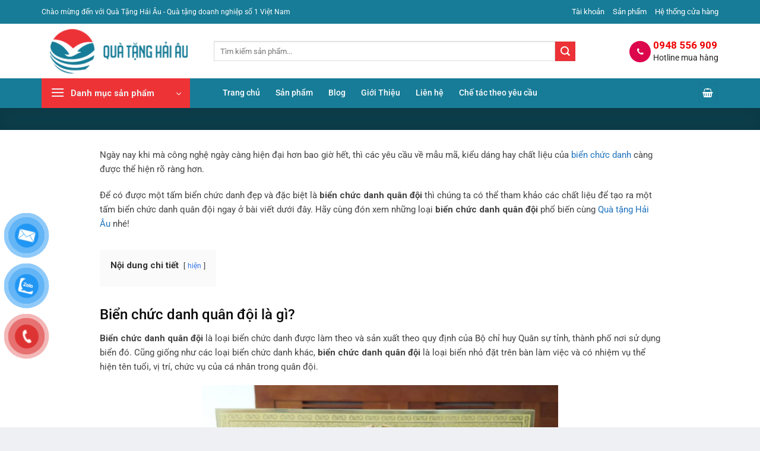

--- FILE ---
content_type: text/html; charset=UTF-8
request_url: https://quatanghaiau.vn/bien-chuc-danh-quan-doi-pho-bien/
body_size: 33437
content:
<!DOCTYPE html>
<html lang="vi" prefix="og: https://ogp.me/ns#" class="loading-site no-js">
<head>
	<meta charset="UTF-8" />
	<link rel="profile" href="https://gmpg.org/xfn/11" />
	<link rel="pingback" href="https://quatanghaiau.vn/xmlrpc.php" />

	<script>(function(html){html.className = html.className.replace(/\bno-js\b/,'js')})(document.documentElement);</script>
	<style>img:is([sizes="auto" i], [sizes^="auto," i]) { contain-intrinsic-size: 3000px 1500px }</style>
	<meta name="viewport" content="width=device-width, initial-scale=1" />
<!-- Tối ưu hóa công cụ tìm kiếm bởi Rank Math PRO - https://rankmath.com/ -->
<title>Gợi ý những loại biển chức danh quân đội phổ biến nhất</title>
<meta name="description" content="Để có được một tấm biển chức danh đẹp và đặc biệt là biển chức danh quân đội thì chúng ta có thể tham khảo các chất liệu để tạo ra một tấm biển chức danh quân đội ngay ở bài viết dưới đây. Click ngay"/>
<meta name="robots" content="follow, index, max-snippet:-1, max-video-preview:-1, max-image-preview:large"/>
<link rel="canonical" href="https://quatanghaiau.vn/bien-chuc-danh-quan-doi-pho-bien/" />
<meta property="og:locale" content="vi_VN" />
<meta property="og:type" content="article" />
<meta property="og:title" content="Gợi ý những loại biển chức danh quân đội phổ biến nhất" />
<meta property="og:description" content="Để có được một tấm biển chức danh đẹp và đặc biệt là biển chức danh quân đội thì chúng ta có thể tham khảo các chất liệu để tạo ra một tấm biển chức danh quân đội ngay ở bài viết dưới đây. Click ngay" />
<meta property="og:url" content="https://quatanghaiau.vn/bien-chuc-danh-quan-doi-pho-bien/" />
<meta property="og:site_name" content="Quà Tặng Hải Âu" />
<meta property="article:section" content="Blog" />
<meta property="og:updated_time" content="2021-08-02T19:26:12+07:00" />
<meta property="og:image" content="https://quatanghaiau.vn/wp-content/uploads/2021/07/bien-chuc-danh-quan-doi-pho-bien.jpg" />
<meta property="og:image:secure_url" content="https://quatanghaiau.vn/wp-content/uploads/2021/07/bien-chuc-danh-quan-doi-pho-bien.jpg" />
<meta property="og:image:width" content="800" />
<meta property="og:image:height" content="450" />
<meta property="og:image:alt" content="biển chức danh quân đội phổ biến" />
<meta property="og:image:type" content="image/jpeg" />
<meta property="article:published_time" content="2021-07-11T18:57:45+07:00" />
<meta property="article:modified_time" content="2021-08-02T19:26:12+07:00" />
<meta name="twitter:card" content="summary_large_image" />
<meta name="twitter:title" content="Gợi ý những loại biển chức danh quân đội phổ biến nhất" />
<meta name="twitter:description" content="Để có được một tấm biển chức danh đẹp và đặc biệt là biển chức danh quân đội thì chúng ta có thể tham khảo các chất liệu để tạo ra một tấm biển chức danh quân đội ngay ở bài viết dưới đây. Click ngay" />
<meta name="twitter:image" content="https://quatanghaiau.vn/wp-content/uploads/2021/07/bien-chuc-danh-quan-doi-pho-bien.jpg" />
<meta name="twitter:label1" content="Được viết bởi" />
<meta name="twitter:data1" content="Mr Thịnh" />
<meta name="twitter:label2" content="Thời gian để đọc" />
<meta name="twitter:data2" content="4 phút" />
<script type="application/ld+json" class="rank-math-schema-pro">{"@context":"https://schema.org","@graph":[{"@type":["Organization"],"@id":"https://quatanghaiau.vn/#organization","name":"Qu\u00e0 T\u1eb7ng H\u1ea3i \u00c2u","url":"https://quatanghaiau.vn/","email":"quatanghaiau.vn@gmail.com","logo":{"@type":"ImageObject","@id":"https://quatanghaiau.vn/#logo","url":"https://quatanghaiau.vn/wp-content/uploads/2021/06/logo-qua-tang-hai-au-qua-tang-doanh-nghiep-so-1-viet-nam-2.png","contentUrl":"https://quatanghaiau.vn/wp-content/uploads/2021/06/logo-qua-tang-hai-au-qua-tang-doanh-nghiep-so-1-viet-nam-2.png","caption":"Qu\u00e0 T\u1eb7ng H\u1ea3i \u00c2u","inLanguage":"vi","width":"1101","height":"956"}},{"@type":"WebSite","@id":"https://quatanghaiau.vn/#website","url":"https://quatanghaiau.vn","name":"Qu\u00e0 T\u1eb7ng H\u1ea3i \u00c2u","publisher":{"@id":"https://quatanghaiau.vn/#organization"},"inLanguage":"vi"},{"@type":"ImageObject","@id":"https://quatanghaiau.vn/wp-content/uploads/2021/07/bien-chuc-danh-quan-doi-pho-bien.jpg","url":"https://quatanghaiau.vn/wp-content/uploads/2021/07/bien-chuc-danh-quan-doi-pho-bien.jpg","width":"800","height":"450","inLanguage":"vi"},{"@type":"BreadcrumbList","@id":"https://quatanghaiau.vn/bien-chuc-danh-quan-doi-pho-bien/#breadcrumb","itemListElement":[{"@type":"ListItem","position":"1","item":{"@id":"https://quatanghaiau.vn/","name":"Trang ch\u1ee7"}},{"@type":"ListItem","position":"2","item":{"@id":"https://quatanghaiau.vn/blog/","name":"Blog"}},{"@type":"ListItem","position":"3","item":{"@id":"https://quatanghaiau.vn/bien-chuc-danh-quan-doi-pho-bien/","name":"Nh\u1eefng lo\u1ea1i bi\u1ec3n ch\u1ee9c danh qu\u00e2n \u0111\u1ed9i ph\u1ed5 bi\u1ebfn"}}]},{"@type":"WebPage","@id":"https://quatanghaiau.vn/bien-chuc-danh-quan-doi-pho-bien/#webpage","url":"https://quatanghaiau.vn/bien-chuc-danh-quan-doi-pho-bien/","name":"G\u1ee3i \u00fd nh\u1eefng lo\u1ea1i bi\u1ec3n ch\u1ee9c danh qu\u00e2n \u0111\u1ed9i ph\u1ed5 bi\u1ebfn nh\u1ea5t","datePublished":"2021-07-11T18:57:45+07:00","dateModified":"2021-08-02T19:26:12+07:00","isPartOf":{"@id":"https://quatanghaiau.vn/#website"},"primaryImageOfPage":{"@id":"https://quatanghaiau.vn/wp-content/uploads/2021/07/bien-chuc-danh-quan-doi-pho-bien.jpg"},"inLanguage":"vi","breadcrumb":{"@id":"https://quatanghaiau.vn/bien-chuc-danh-quan-doi-pho-bien/#breadcrumb"}},{"@type":"Person","@id":"https://quatanghaiau.vn/author/mrthinh/","name":"Mr Th\u1ecbnh","url":"https://quatanghaiau.vn/author/mrthinh/","image":{"@type":"ImageObject","@id":"https://secure.gravatar.com/avatar/a0093ccfa086119555439c3ac3b33eed7cbdf316ef96634f7e2550a495fead07?s=96&amp;r=g","url":"https://secure.gravatar.com/avatar/a0093ccfa086119555439c3ac3b33eed7cbdf316ef96634f7e2550a495fead07?s=96&amp;r=g","caption":"Mr Th\u1ecbnh","inLanguage":"vi"},"worksFor":{"@id":"https://quatanghaiau.vn/#organization"}},{"@type":"NewsArticle","headline":"G\u1ee3i \u00fd nh\u1eefng lo\u1ea1i bi\u1ec3n ch\u1ee9c danh qu\u00e2n \u0111\u1ed9i ph\u1ed5 bi\u1ebfn nh\u1ea5t","keywords":"bi\u1ec3n ch\u1ee9c danh qu\u00e2n \u0111\u1ed9i ph\u1ed5 bi\u1ebfn","datePublished":"2021-07-11T18:57:45+07:00","dateModified":"2021-08-02T19:26:12+07:00","articleSection":"Blog","author":{"@id":"https://quatanghaiau.vn/author/mrthinh/","name":"Mr Th\u1ecbnh"},"publisher":{"@id":"https://quatanghaiau.vn/#organization"},"description":"\u0110\u1ec3 c\u00f3 \u0111\u01b0\u1ee3c m\u1ed9t t\u1ea5m bi\u1ec3n ch\u1ee9c danh \u0111\u1eb9p v\u00e0 \u0111\u1eb7c bi\u1ec7t l\u00e0 bi\u1ec3n ch\u1ee9c danh qu\u00e2n \u0111\u1ed9i th\u00ec ch\u00fang ta c\u00f3 th\u1ec3 tham kh\u1ea3o c\u00e1c ch\u1ea5t li\u1ec7u \u0111\u1ec3 t\u1ea1o ra m\u1ed9t t\u1ea5m bi\u1ec3n ch\u1ee9c danh qu\u00e2n \u0111\u1ed9i ngay \u1edf b\u00e0i vi\u1ebft d\u01b0\u1edbi \u0111\u00e2y. Click ngay","copyrightYear":"2021","copyrightHolder":{"@id":"https://quatanghaiau.vn/#organization"},"name":"G\u1ee3i \u00fd nh\u1eefng lo\u1ea1i bi\u1ec3n ch\u1ee9c danh qu\u00e2n \u0111\u1ed9i ph\u1ed5 bi\u1ebfn nh\u1ea5t","@id":"https://quatanghaiau.vn/bien-chuc-danh-quan-doi-pho-bien/#richSnippet","isPartOf":{"@id":"https://quatanghaiau.vn/bien-chuc-danh-quan-doi-pho-bien/#webpage"},"image":{"@id":"https://quatanghaiau.vn/wp-content/uploads/2021/07/bien-chuc-danh-quan-doi-pho-bien.jpg"},"inLanguage":"vi","mainEntityOfPage":{"@id":"https://quatanghaiau.vn/bien-chuc-danh-quan-doi-pho-bien/#webpage"}}]}</script>
<!-- /Plugin SEO WordPress Rank Math -->

<link rel="alternate" type="application/rss+xml" title="Quà Tặng Hải Âu &raquo; Stories Feed" href="https://quatanghaiau.vn/web-stories/feed/"><link data-minify="1" rel='stylesheet' id='wpa-css-css' href='https://quatanghaiau.vn/wp-content/cache/min/1/wp-content/plugins/honeypot/includes/css/wpa.css?ver=1752655264' type='text/css' media='all' />
<style id='woocommerce-inline-inline-css' type='text/css'>
.woocommerce form .form-row .required { visibility: visible; }
</style>
<link rel='stylesheet' id='crp-style-text-only-css' href='https://quatanghaiau.vn/wp-content/plugins/contextual-related-posts/css/text-only.min.css?ver=4.1.0' type='text/css' media='all' />
<link data-minify="1" rel='stylesheet' id='pzf-style-css' href='https://quatanghaiau.vn/wp-content/cache/min/1/wp-content/plugins/button-contact-vr/legacy/css/style.css?ver=1752655264' type='text/css' media='all' />
<link data-minify="1" rel='stylesheet' id='brands-styles-css' href='https://quatanghaiau.vn/wp-content/cache/min/1/wp-content/plugins/woocommerce/assets/css/brands.css?ver=1752655264' type='text/css' media='all' />
<link data-minify="1" rel='stylesheet' id='tablepress-default-css' href='https://quatanghaiau.vn/wp-content/cache/min/1/wp-content/plugins/tablepress/css/build/default.css?ver=1752655264' type='text/css' media='all' />
<link data-minify="1" rel='stylesheet' id='flatsome-main-css' href='https://quatanghaiau.vn/wp-content/cache/min/1/wp-content/themes/flatsome/assets/css/flatsome.css?ver=1752655264' type='text/css' media='all' />
<style id='flatsome-main-inline-css' type='text/css'>
@font-face {
				font-family: "fl-icons";
				font-display: block;
				src: url(https://quatanghaiau.vn/wp-content/themes/flatsome/assets/css/icons/fl-icons.eot?v=3.19.15);
				src:
					url(https://quatanghaiau.vn/wp-content/themes/flatsome/assets/css/icons/fl-icons.eot#iefix?v=3.19.15) format("embedded-opentype"),
					url(https://quatanghaiau.vn/wp-content/themes/flatsome/assets/css/icons/fl-icons.woff2?v=3.19.15) format("woff2"),
					url(https://quatanghaiau.vn/wp-content/themes/flatsome/assets/css/icons/fl-icons.ttf?v=3.19.15) format("truetype"),
					url(https://quatanghaiau.vn/wp-content/themes/flatsome/assets/css/icons/fl-icons.woff?v=3.19.15) format("woff"),
					url(https://quatanghaiau.vn/wp-content/themes/flatsome/assets/css/icons/fl-icons.svg?v=3.19.15#fl-icons) format("svg");
			}
</style>
<link data-minify="1" rel='stylesheet' id='flatsome-shop-css' href='https://quatanghaiau.vn/wp-content/cache/min/1/wp-content/themes/flatsome/assets/css/flatsome-shop.css?ver=1752655264' type='text/css' media='all' />
<link data-minify="1" rel='stylesheet' id='flatsome-style-css' href='https://quatanghaiau.vn/wp-content/cache/min/1/wp-content/themes/shop2/style.css?ver=1752655264' type='text/css' media='all' />
<style id='rocket-lazyload-inline-css' type='text/css'>
.rll-youtube-player{position:relative;padding-bottom:56.23%;height:0;overflow:hidden;max-width:100%;}.rll-youtube-player:focus-within{outline: 2px solid currentColor;outline-offset: 5px;}.rll-youtube-player iframe{position:absolute;top:0;left:0;width:100%;height:100%;z-index:100;background:0 0}.rll-youtube-player img{bottom:0;display:block;left:0;margin:auto;max-width:100%;width:100%;position:absolute;right:0;top:0;border:none;height:auto;-webkit-transition:.4s all;-moz-transition:.4s all;transition:.4s all}.rll-youtube-player img:hover{-webkit-filter:brightness(75%)}.rll-youtube-player .play{height:100%;width:100%;left:0;top:0;position:absolute;background:url(https://quatanghaiau.vn/wp-content/plugins/wp-rocket/assets/img/youtube.png) no-repeat center;background-color: transparent !important;cursor:pointer;border:none;}
</style>
<script type="text/javascript" src="https://quatanghaiau.vn/wp-includes/js/jquery/jquery.min.js?ver=3.7.1" id="jquery-core-js" data-rocket-defer defer></script>
<script type="text/javascript" src="https://quatanghaiau.vn/wp-includes/js/jquery/jquery-migrate.min.js?ver=3.4.1" id="jquery-migrate-js" data-rocket-defer defer></script>
<script type="text/javascript" src="https://quatanghaiau.vn/wp-content/plugins/woocommerce/assets/js/jquery-blockui/jquery.blockUI.min.js?ver=2.7.0-wc.10.1.2" id="jquery-blockui-js" data-wp-strategy="defer" data-rocket-defer defer></script>
<script type="text/javascript" id="wc-add-to-cart-js-extra">
/* <![CDATA[ */
var wc_add_to_cart_params = {"ajax_url":"\/wp-admin\/admin-ajax.php","wc_ajax_url":"\/?wc-ajax=%%endpoint%%","i18n_view_cart":"Xem gi\u1ecf h\u00e0ng","cart_url":"https:\/\/quatanghaiau.vn\/gio-hang\/","is_cart":"","cart_redirect_after_add":"yes"};
/* ]]> */
</script>
<script type="text/javascript" src="https://quatanghaiau.vn/wp-content/plugins/woocommerce/assets/js/frontend/add-to-cart.min.js?ver=10.1.2" id="wc-add-to-cart-js" defer="defer" data-wp-strategy="defer"></script>
<script type="text/javascript" src="https://quatanghaiau.vn/wp-content/plugins/woocommerce/assets/js/js-cookie/js.cookie.min.js?ver=2.1.4-wc.10.1.2" id="js-cookie-js" data-wp-strategy="defer" data-rocket-defer defer></script>

<!-- StarBox - the Author Box for Humans 3.5.4, visit: https://wordpress.org/plugins/starbox/ -->
<!-- /StarBox - the Author Box for Humans -->

<link data-minify="1" rel='stylesheet' id='74fdf5178f-css' href='https://quatanghaiau.vn/wp-content/cache/min/1/wp-content/plugins/starbox/themes/business/css/frontend.min.css?ver=1752655339' type='text/css' media='all' />
<script type="text/javascript" src="https://quatanghaiau.vn/wp-content/plugins/starbox/themes/business/js/frontend.min.js?ver=3.5.4" id="9d0e649fdd-js" data-rocket-defer defer></script>
<link rel='stylesheet' id='5c8b366af1-css' href='https://quatanghaiau.vn/wp-content/plugins/starbox/themes/admin/css/hidedefault.min.css?ver=3.5.4' type='text/css' media='all' />
<link data-minify="1" rel="stylesheet" href="https://quatanghaiau.vn/wp-content/cache/min/1/ajax/libs/font-awesome/4.7.0/css/font-awesome.min.css?ver=1754619916" crossorigin="anonymous" referrerpolicy="no-referrer" />

<!-- Google Tag Manager -->
<script>(function(w,d,s,l,i){w[l]=w[l]||[];w[l].push({'gtm.start':
new Date().getTime(),event:'gtm.js'});var f=d.getElementsByTagName(s)[0],
j=d.createElement(s),dl=l!='dataLayer'?'&l='+l:'';j.async=true;j.src=
'https://www.googletagmanager.com/gtm.js?id='+i+dl;f.parentNode.insertBefore(j,f);
})(window,document,'script','dataLayer','GTM-WLMCFNR');</script>
<!-- End Google Tag Manager -->
<meta name='dmca-site-verification' content='U3JxeFJ4NVU1SW1KY1BMOXBub1UzQT090' />

<script type="application/ld+json">
{
  "@context": "https://schema.org",
  "@type": "Store",
  "name": "Quà Tặng Hải Âu",
  "alternateName": "Quà Tặng Doanh Nghiệp Số 1 Việt Nam",
  "@id": "https://quatanghaiau.vn/",
  "logo": "https://quatanghaiau.vn/wp-content/uploads/2021/04/280x84-logo-qua-tang-hai-au-qua-tang-doanh-nghiep-so-1-viet-nam.png",
  "image": "https://quatanghaiau.vn/wp-content/uploads/2021/04/280x84-logo-qua-tang-hai-au-qua-tang-doanh-nghiep-so-1-viet-nam.png",
  "description": "Quà tặng doanh nghiệp uy tín số 1 Việt Nam. Doanh nghiệp bạn cần bất kỳ quà gì tặng đối tác, nhân viên, sếp,... chúng tôi đều có. CLICK để xem thêm.",
  "hasMap": "https://www.google.com/maps/place/Qu%C3%A0+T%E1%BA%B7ng+H%E1%BA%A3i+%C3%82u/@20.9644161,105.8301796,17z/data=!3m1!4b1!4m5!3m4!1s0x0:0x9e7af1f1d57af499!8m2!3d20.9644161!4d105.8323683",	
  "url": "https://quatanghaiau.vn/",
  "telephone": "0948556909",
  "priceRange": "100000VND-500000000VND",
  "address": {
    "@type": "PostalAddress",
    "streetAddress": "Tầng 7 Toà Nơ 6B Bán đảo Linh Đàm, Nguyễn Duy Trinh, Hoàng Liệt",
    "addressLocality": "Hoàng Mai",
	"addressRegion": "Hà Nội",
    "postalCode": "100000",
    "addressCountry": "VN"
  },
  "geo": {
    "@type": "GeoCoordinates",
    "latitude": 20.9644161,
    "longitude": 105.8301796
  },
  "openingHoursSpecification": {
    "@type": "OpeningHoursSpecification",
    "dayOfWeek": [
      "Monday",
      "Tuesday",
      "Wednesday",
      "Thursday",
      "Friday",
      "Saturday",
      "Sunday"
    ],
    "opens": "00:00",
    "closes": "23:59"
  },
  "sameAs": [
    "https://www.facebook.com/quatanghaiau",
    "https://twitter.com/quatanghaiau",
	"https://www.linkedin.com/in/quatanghaiau/",
	"https://www.pinterest.com/quatanghaiauvn",
	"https://quatanghaiau.tumblr.com/",
	"https://soundcloud.com/quatanghaiau",
	"https://www.youtube.com/channel/UCaoVqDUobLShFGd_x7zCLaw",
    "https://sites.google.com/view/quatanghaiau/",
	"https://quatanghaiau.blogspot.com/",
	"https://ello.co/quatanghaiau",
	"https://quatanghaiau.business.site/",
	"https://quatanghaiau.weebly.com/"
  ]
}
</script>

<!-- Google Tag Manager -->
<script>(function(w,d,s,l,i){w[l]=w[l]||[];w[l].push({'gtm.start':
new Date().getTime(),event:'gtm.js'});var f=d.getElementsByTagName(s)[0],
j=d.createElement(s),dl=l!='dataLayer'?'&l='+l:'';j.async=true;j.src=
'https://www.googletagmanager.com/gtm.js?id='+i+dl;f.parentNode.insertBefore(j,f);
})(window,document,'script','dataLayer','GTM-P4NHSJS');</script>
<!-- End Google Tag Manager -->	<noscript><style>.woocommerce-product-gallery{ opacity: 1 !important; }</style></noscript>
	<link rel="icon" href="https://quatanghaiau.vn/wp-content/uploads/2021/04/cropped-512x512-logo-qua-tang-hai-au-qua-tang-doanh-nghiep-so-1-viet-nam-1-32x32.png" sizes="32x32" />
<link rel="icon" href="https://quatanghaiau.vn/wp-content/uploads/2021/04/cropped-512x512-logo-qua-tang-hai-au-qua-tang-doanh-nghiep-so-1-viet-nam-1-192x192.png" sizes="192x192" />
<link rel="apple-touch-icon" href="https://quatanghaiau.vn/wp-content/uploads/2021/04/cropped-512x512-logo-qua-tang-hai-au-qua-tang-doanh-nghiep-so-1-viet-nam-1-180x180.png" />
<meta name="msapplication-TileImage" content="https://quatanghaiau.vn/wp-content/uploads/2021/04/cropped-512x512-logo-qua-tang-hai-au-qua-tang-doanh-nghiep-so-1-viet-nam-1-270x270.png" />
<style id="custom-css" type="text/css">:root {--primary-color: #177c97;--fs-color-primary: #177c97;--fs-color-secondary: #ed3237;--fs-color-success: #7a9c59;--fs-color-alert: #b20000;--fs-experimental-link-color: #1e73be;--fs-experimental-link-color-hover: #177c97;}.tooltipster-base {--tooltip-color: #fff;--tooltip-bg-color: #000;}.off-canvas-right .mfp-content, .off-canvas-left .mfp-content {--drawer-width: 300px;}.off-canvas .mfp-content.off-canvas-cart {--drawer-width: 360px;}html{background-color:#eff0f3!important;}.container-width, .full-width .ubermenu-nav, .container, .row{max-width: 1170px}.row.row-collapse{max-width: 1140px}.row.row-small{max-width: 1162.5px}.row.row-large{max-width: 1200px}.header-main{height: 92px}#logo img{max-height: 92px}#logo{width:260px;}.header-bottom{min-height: 50px}.header-top{min-height: 40px}.transparent .header-main{height: 30px}.transparent #logo img{max-height: 30px}.has-transparent + .page-title:first-of-type,.has-transparent + #main > .page-title,.has-transparent + #main > div > .page-title,.has-transparent + #main .page-header-wrapper:first-of-type .page-title{padding-top: 110px;}.header.show-on-scroll,.stuck .header-main{height:50px!important}.stuck #logo img{max-height: 50px!important}.search-form{ width: 87%;}.header-bg-color {background-color: #ffffff}.header-bottom {background-color: #177c97}.header-main .nav > li > a{line-height: 16px }.stuck .header-main .nav > li > a{line-height: 50px }.header-bottom-nav > li > a{line-height: 16px }@media (max-width: 549px) {.header-main{height: 70px}#logo img{max-height: 70px}}.header-top{background-color:#177c97!important;}body{color: #424242}h1,h2,h3,h4,h5,h6,.heading-font{color: #0a0a0a;}body{font-size: 100%;}@media screen and (max-width: 549px){body{font-size: 100%;}}body{font-family: Roboto, sans-serif;}body {font-weight: 400;font-style: normal;}.nav > li > a {font-family: Roboto, sans-serif;}.mobile-sidebar-levels-2 .nav > li > ul > li > a {font-family: Roboto, sans-serif;}.nav > li > a,.mobile-sidebar-levels-2 .nav > li > ul > li > a {font-weight: 500;font-style: normal;}h1,h2,h3,h4,h5,h6,.heading-font, .off-canvas-center .nav-sidebar.nav-vertical > li > a{font-family: Roboto, sans-serif;}h1,h2,h3,h4,h5,h6,.heading-font,.banner h1,.banner h2 {font-weight: 500;font-style: normal;}.alt-font{font-family: Roboto, sans-serif;}.alt-font {font-weight: 400!important;font-style: normal!important;}.header:not(.transparent) .header-bottom-nav.nav > li > a{color: #ffffff;}.has-equal-box-heights .box-image {padding-top: 100%;}.badge-inner.on-sale{background-color: #dd3333}.star-rating span:before,.star-rating:before, .woocommerce-page .star-rating:before, .stars a:hover:after, .stars a.active:after{color: #dd9933}@media screen and (min-width: 550px){.products .box-vertical .box-image{min-width: 247px!important;width: 247px!important;}}.absolute-footer, html{background-color: #262626}.page-title-small + main .product-container > .row{padding-top:0;}button[name='update_cart'] { display: none; }.header-vertical-menu__opener{background-color: #ee3337}.nav-vertical-fly-out > li + li {border-top-width: 1px; border-top-style: solid;}/* Custom CSS */.page-title {height: 37px;}#product-sidebar {padding: 0 15px 15px;}.shop-container #product-sidebar {padding-top: 20px;border-left: 0;padding: 0 10px;}.in-box, .cket, .ds-shop {border-radius: 5px;}.row-divided.row-reverse>.col+.col:not(.large-12) {border-left: 0;border-right: none;}.absolute-footer {padding: 10px 0 10px;}.label-new.menu-item > a:after{content:"Mới";}.label-hot.menu-item > a:after{content:"Nổi bật";}.label-sale.menu-item > a:after{content:"Giảm giá";}.label-popular.menu-item > a:after{content:"Phổ biến";}</style><style id="kirki-inline-styles">/* cyrillic-ext */
@font-face {
  font-family: 'Roboto';
  font-style: normal;
  font-weight: 400;
  font-stretch: 100%;
  font-display: swap;
  src: url(https://quatanghaiau.vn/wp-content/fonts/roboto/KFO7CnqEu92Fr1ME7kSn66aGLdTylUAMa3GUBGEe.woff2) format('woff2');
  unicode-range: U+0460-052F, U+1C80-1C8A, U+20B4, U+2DE0-2DFF, U+A640-A69F, U+FE2E-FE2F;
}
/* cyrillic */
@font-face {
  font-family: 'Roboto';
  font-style: normal;
  font-weight: 400;
  font-stretch: 100%;
  font-display: swap;
  src: url(https://quatanghaiau.vn/wp-content/fonts/roboto/KFO7CnqEu92Fr1ME7kSn66aGLdTylUAMa3iUBGEe.woff2) format('woff2');
  unicode-range: U+0301, U+0400-045F, U+0490-0491, U+04B0-04B1, U+2116;
}
/* greek-ext */
@font-face {
  font-family: 'Roboto';
  font-style: normal;
  font-weight: 400;
  font-stretch: 100%;
  font-display: swap;
  src: url(https://quatanghaiau.vn/wp-content/fonts/roboto/KFO7CnqEu92Fr1ME7kSn66aGLdTylUAMa3CUBGEe.woff2) format('woff2');
  unicode-range: U+1F00-1FFF;
}
/* greek */
@font-face {
  font-family: 'Roboto';
  font-style: normal;
  font-weight: 400;
  font-stretch: 100%;
  font-display: swap;
  src: url(https://quatanghaiau.vn/wp-content/fonts/roboto/KFO7CnqEu92Fr1ME7kSn66aGLdTylUAMa3-UBGEe.woff2) format('woff2');
  unicode-range: U+0370-0377, U+037A-037F, U+0384-038A, U+038C, U+038E-03A1, U+03A3-03FF;
}
/* math */
@font-face {
  font-family: 'Roboto';
  font-style: normal;
  font-weight: 400;
  font-stretch: 100%;
  font-display: swap;
  src: url(https://quatanghaiau.vn/wp-content/fonts/roboto/KFO7CnqEu92Fr1ME7kSn66aGLdTylUAMawCUBGEe.woff2) format('woff2');
  unicode-range: U+0302-0303, U+0305, U+0307-0308, U+0310, U+0312, U+0315, U+031A, U+0326-0327, U+032C, U+032F-0330, U+0332-0333, U+0338, U+033A, U+0346, U+034D, U+0391-03A1, U+03A3-03A9, U+03B1-03C9, U+03D1, U+03D5-03D6, U+03F0-03F1, U+03F4-03F5, U+2016-2017, U+2034-2038, U+203C, U+2040, U+2043, U+2047, U+2050, U+2057, U+205F, U+2070-2071, U+2074-208E, U+2090-209C, U+20D0-20DC, U+20E1, U+20E5-20EF, U+2100-2112, U+2114-2115, U+2117-2121, U+2123-214F, U+2190, U+2192, U+2194-21AE, U+21B0-21E5, U+21F1-21F2, U+21F4-2211, U+2213-2214, U+2216-22FF, U+2308-230B, U+2310, U+2319, U+231C-2321, U+2336-237A, U+237C, U+2395, U+239B-23B7, U+23D0, U+23DC-23E1, U+2474-2475, U+25AF, U+25B3, U+25B7, U+25BD, U+25C1, U+25CA, U+25CC, U+25FB, U+266D-266F, U+27C0-27FF, U+2900-2AFF, U+2B0E-2B11, U+2B30-2B4C, U+2BFE, U+3030, U+FF5B, U+FF5D, U+1D400-1D7FF, U+1EE00-1EEFF;
}
/* symbols */
@font-face {
  font-family: 'Roboto';
  font-style: normal;
  font-weight: 400;
  font-stretch: 100%;
  font-display: swap;
  src: url(https://quatanghaiau.vn/wp-content/fonts/roboto/KFO7CnqEu92Fr1ME7kSn66aGLdTylUAMaxKUBGEe.woff2) format('woff2');
  unicode-range: U+0001-000C, U+000E-001F, U+007F-009F, U+20DD-20E0, U+20E2-20E4, U+2150-218F, U+2190, U+2192, U+2194-2199, U+21AF, U+21E6-21F0, U+21F3, U+2218-2219, U+2299, U+22C4-22C6, U+2300-243F, U+2440-244A, U+2460-24FF, U+25A0-27BF, U+2800-28FF, U+2921-2922, U+2981, U+29BF, U+29EB, U+2B00-2BFF, U+4DC0-4DFF, U+FFF9-FFFB, U+10140-1018E, U+10190-1019C, U+101A0, U+101D0-101FD, U+102E0-102FB, U+10E60-10E7E, U+1D2C0-1D2D3, U+1D2E0-1D37F, U+1F000-1F0FF, U+1F100-1F1AD, U+1F1E6-1F1FF, U+1F30D-1F30F, U+1F315, U+1F31C, U+1F31E, U+1F320-1F32C, U+1F336, U+1F378, U+1F37D, U+1F382, U+1F393-1F39F, U+1F3A7-1F3A8, U+1F3AC-1F3AF, U+1F3C2, U+1F3C4-1F3C6, U+1F3CA-1F3CE, U+1F3D4-1F3E0, U+1F3ED, U+1F3F1-1F3F3, U+1F3F5-1F3F7, U+1F408, U+1F415, U+1F41F, U+1F426, U+1F43F, U+1F441-1F442, U+1F444, U+1F446-1F449, U+1F44C-1F44E, U+1F453, U+1F46A, U+1F47D, U+1F4A3, U+1F4B0, U+1F4B3, U+1F4B9, U+1F4BB, U+1F4BF, U+1F4C8-1F4CB, U+1F4D6, U+1F4DA, U+1F4DF, U+1F4E3-1F4E6, U+1F4EA-1F4ED, U+1F4F7, U+1F4F9-1F4FB, U+1F4FD-1F4FE, U+1F503, U+1F507-1F50B, U+1F50D, U+1F512-1F513, U+1F53E-1F54A, U+1F54F-1F5FA, U+1F610, U+1F650-1F67F, U+1F687, U+1F68D, U+1F691, U+1F694, U+1F698, U+1F6AD, U+1F6B2, U+1F6B9-1F6BA, U+1F6BC, U+1F6C6-1F6CF, U+1F6D3-1F6D7, U+1F6E0-1F6EA, U+1F6F0-1F6F3, U+1F6F7-1F6FC, U+1F700-1F7FF, U+1F800-1F80B, U+1F810-1F847, U+1F850-1F859, U+1F860-1F887, U+1F890-1F8AD, U+1F8B0-1F8BB, U+1F8C0-1F8C1, U+1F900-1F90B, U+1F93B, U+1F946, U+1F984, U+1F996, U+1F9E9, U+1FA00-1FA6F, U+1FA70-1FA7C, U+1FA80-1FA89, U+1FA8F-1FAC6, U+1FACE-1FADC, U+1FADF-1FAE9, U+1FAF0-1FAF8, U+1FB00-1FBFF;
}
/* vietnamese */
@font-face {
  font-family: 'Roboto';
  font-style: normal;
  font-weight: 400;
  font-stretch: 100%;
  font-display: swap;
  src: url(https://quatanghaiau.vn/wp-content/fonts/roboto/KFO7CnqEu92Fr1ME7kSn66aGLdTylUAMa3OUBGEe.woff2) format('woff2');
  unicode-range: U+0102-0103, U+0110-0111, U+0128-0129, U+0168-0169, U+01A0-01A1, U+01AF-01B0, U+0300-0301, U+0303-0304, U+0308-0309, U+0323, U+0329, U+1EA0-1EF9, U+20AB;
}
/* latin-ext */
@font-face {
  font-family: 'Roboto';
  font-style: normal;
  font-weight: 400;
  font-stretch: 100%;
  font-display: swap;
  src: url(https://quatanghaiau.vn/wp-content/fonts/roboto/KFO7CnqEu92Fr1ME7kSn66aGLdTylUAMa3KUBGEe.woff2) format('woff2');
  unicode-range: U+0100-02BA, U+02BD-02C5, U+02C7-02CC, U+02CE-02D7, U+02DD-02FF, U+0304, U+0308, U+0329, U+1D00-1DBF, U+1E00-1E9F, U+1EF2-1EFF, U+2020, U+20A0-20AB, U+20AD-20C0, U+2113, U+2C60-2C7F, U+A720-A7FF;
}
/* latin */
@font-face {
  font-family: 'Roboto';
  font-style: normal;
  font-weight: 400;
  font-stretch: 100%;
  font-display: swap;
  src: url(https://quatanghaiau.vn/wp-content/fonts/roboto/KFO7CnqEu92Fr1ME7kSn66aGLdTylUAMa3yUBA.woff2) format('woff2');
  unicode-range: U+0000-00FF, U+0131, U+0152-0153, U+02BB-02BC, U+02C6, U+02DA, U+02DC, U+0304, U+0308, U+0329, U+2000-206F, U+20AC, U+2122, U+2191, U+2193, U+2212, U+2215, U+FEFF, U+FFFD;
}
/* cyrillic-ext */
@font-face {
  font-family: 'Roboto';
  font-style: normal;
  font-weight: 500;
  font-stretch: 100%;
  font-display: swap;
  src: url(https://quatanghaiau.vn/wp-content/fonts/roboto/KFO7CnqEu92Fr1ME7kSn66aGLdTylUAMa3GUBGEe.woff2) format('woff2');
  unicode-range: U+0460-052F, U+1C80-1C8A, U+20B4, U+2DE0-2DFF, U+A640-A69F, U+FE2E-FE2F;
}
/* cyrillic */
@font-face {
  font-family: 'Roboto';
  font-style: normal;
  font-weight: 500;
  font-stretch: 100%;
  font-display: swap;
  src: url(https://quatanghaiau.vn/wp-content/fonts/roboto/KFO7CnqEu92Fr1ME7kSn66aGLdTylUAMa3iUBGEe.woff2) format('woff2');
  unicode-range: U+0301, U+0400-045F, U+0490-0491, U+04B0-04B1, U+2116;
}
/* greek-ext */
@font-face {
  font-family: 'Roboto';
  font-style: normal;
  font-weight: 500;
  font-stretch: 100%;
  font-display: swap;
  src: url(https://quatanghaiau.vn/wp-content/fonts/roboto/KFO7CnqEu92Fr1ME7kSn66aGLdTylUAMa3CUBGEe.woff2) format('woff2');
  unicode-range: U+1F00-1FFF;
}
/* greek */
@font-face {
  font-family: 'Roboto';
  font-style: normal;
  font-weight: 500;
  font-stretch: 100%;
  font-display: swap;
  src: url(https://quatanghaiau.vn/wp-content/fonts/roboto/KFO7CnqEu92Fr1ME7kSn66aGLdTylUAMa3-UBGEe.woff2) format('woff2');
  unicode-range: U+0370-0377, U+037A-037F, U+0384-038A, U+038C, U+038E-03A1, U+03A3-03FF;
}
/* math */
@font-face {
  font-family: 'Roboto';
  font-style: normal;
  font-weight: 500;
  font-stretch: 100%;
  font-display: swap;
  src: url(https://quatanghaiau.vn/wp-content/fonts/roboto/KFO7CnqEu92Fr1ME7kSn66aGLdTylUAMawCUBGEe.woff2) format('woff2');
  unicode-range: U+0302-0303, U+0305, U+0307-0308, U+0310, U+0312, U+0315, U+031A, U+0326-0327, U+032C, U+032F-0330, U+0332-0333, U+0338, U+033A, U+0346, U+034D, U+0391-03A1, U+03A3-03A9, U+03B1-03C9, U+03D1, U+03D5-03D6, U+03F0-03F1, U+03F4-03F5, U+2016-2017, U+2034-2038, U+203C, U+2040, U+2043, U+2047, U+2050, U+2057, U+205F, U+2070-2071, U+2074-208E, U+2090-209C, U+20D0-20DC, U+20E1, U+20E5-20EF, U+2100-2112, U+2114-2115, U+2117-2121, U+2123-214F, U+2190, U+2192, U+2194-21AE, U+21B0-21E5, U+21F1-21F2, U+21F4-2211, U+2213-2214, U+2216-22FF, U+2308-230B, U+2310, U+2319, U+231C-2321, U+2336-237A, U+237C, U+2395, U+239B-23B7, U+23D0, U+23DC-23E1, U+2474-2475, U+25AF, U+25B3, U+25B7, U+25BD, U+25C1, U+25CA, U+25CC, U+25FB, U+266D-266F, U+27C0-27FF, U+2900-2AFF, U+2B0E-2B11, U+2B30-2B4C, U+2BFE, U+3030, U+FF5B, U+FF5D, U+1D400-1D7FF, U+1EE00-1EEFF;
}
/* symbols */
@font-face {
  font-family: 'Roboto';
  font-style: normal;
  font-weight: 500;
  font-stretch: 100%;
  font-display: swap;
  src: url(https://quatanghaiau.vn/wp-content/fonts/roboto/KFO7CnqEu92Fr1ME7kSn66aGLdTylUAMaxKUBGEe.woff2) format('woff2');
  unicode-range: U+0001-000C, U+000E-001F, U+007F-009F, U+20DD-20E0, U+20E2-20E4, U+2150-218F, U+2190, U+2192, U+2194-2199, U+21AF, U+21E6-21F0, U+21F3, U+2218-2219, U+2299, U+22C4-22C6, U+2300-243F, U+2440-244A, U+2460-24FF, U+25A0-27BF, U+2800-28FF, U+2921-2922, U+2981, U+29BF, U+29EB, U+2B00-2BFF, U+4DC0-4DFF, U+FFF9-FFFB, U+10140-1018E, U+10190-1019C, U+101A0, U+101D0-101FD, U+102E0-102FB, U+10E60-10E7E, U+1D2C0-1D2D3, U+1D2E0-1D37F, U+1F000-1F0FF, U+1F100-1F1AD, U+1F1E6-1F1FF, U+1F30D-1F30F, U+1F315, U+1F31C, U+1F31E, U+1F320-1F32C, U+1F336, U+1F378, U+1F37D, U+1F382, U+1F393-1F39F, U+1F3A7-1F3A8, U+1F3AC-1F3AF, U+1F3C2, U+1F3C4-1F3C6, U+1F3CA-1F3CE, U+1F3D4-1F3E0, U+1F3ED, U+1F3F1-1F3F3, U+1F3F5-1F3F7, U+1F408, U+1F415, U+1F41F, U+1F426, U+1F43F, U+1F441-1F442, U+1F444, U+1F446-1F449, U+1F44C-1F44E, U+1F453, U+1F46A, U+1F47D, U+1F4A3, U+1F4B0, U+1F4B3, U+1F4B9, U+1F4BB, U+1F4BF, U+1F4C8-1F4CB, U+1F4D6, U+1F4DA, U+1F4DF, U+1F4E3-1F4E6, U+1F4EA-1F4ED, U+1F4F7, U+1F4F9-1F4FB, U+1F4FD-1F4FE, U+1F503, U+1F507-1F50B, U+1F50D, U+1F512-1F513, U+1F53E-1F54A, U+1F54F-1F5FA, U+1F610, U+1F650-1F67F, U+1F687, U+1F68D, U+1F691, U+1F694, U+1F698, U+1F6AD, U+1F6B2, U+1F6B9-1F6BA, U+1F6BC, U+1F6C6-1F6CF, U+1F6D3-1F6D7, U+1F6E0-1F6EA, U+1F6F0-1F6F3, U+1F6F7-1F6FC, U+1F700-1F7FF, U+1F800-1F80B, U+1F810-1F847, U+1F850-1F859, U+1F860-1F887, U+1F890-1F8AD, U+1F8B0-1F8BB, U+1F8C0-1F8C1, U+1F900-1F90B, U+1F93B, U+1F946, U+1F984, U+1F996, U+1F9E9, U+1FA00-1FA6F, U+1FA70-1FA7C, U+1FA80-1FA89, U+1FA8F-1FAC6, U+1FACE-1FADC, U+1FADF-1FAE9, U+1FAF0-1FAF8, U+1FB00-1FBFF;
}
/* vietnamese */
@font-face {
  font-family: 'Roboto';
  font-style: normal;
  font-weight: 500;
  font-stretch: 100%;
  font-display: swap;
  src: url(https://quatanghaiau.vn/wp-content/fonts/roboto/KFO7CnqEu92Fr1ME7kSn66aGLdTylUAMa3OUBGEe.woff2) format('woff2');
  unicode-range: U+0102-0103, U+0110-0111, U+0128-0129, U+0168-0169, U+01A0-01A1, U+01AF-01B0, U+0300-0301, U+0303-0304, U+0308-0309, U+0323, U+0329, U+1EA0-1EF9, U+20AB;
}
/* latin-ext */
@font-face {
  font-family: 'Roboto';
  font-style: normal;
  font-weight: 500;
  font-stretch: 100%;
  font-display: swap;
  src: url(https://quatanghaiau.vn/wp-content/fonts/roboto/KFO7CnqEu92Fr1ME7kSn66aGLdTylUAMa3KUBGEe.woff2) format('woff2');
  unicode-range: U+0100-02BA, U+02BD-02C5, U+02C7-02CC, U+02CE-02D7, U+02DD-02FF, U+0304, U+0308, U+0329, U+1D00-1DBF, U+1E00-1E9F, U+1EF2-1EFF, U+2020, U+20A0-20AB, U+20AD-20C0, U+2113, U+2C60-2C7F, U+A720-A7FF;
}
/* latin */
@font-face {
  font-family: 'Roboto';
  font-style: normal;
  font-weight: 500;
  font-stretch: 100%;
  font-display: swap;
  src: url(https://quatanghaiau.vn/wp-content/fonts/roboto/KFO7CnqEu92Fr1ME7kSn66aGLdTylUAMa3yUBA.woff2) format('woff2');
  unicode-range: U+0000-00FF, U+0131, U+0152-0153, U+02BB-02BC, U+02C6, U+02DA, U+02DC, U+0304, U+0308, U+0329, U+2000-206F, U+20AC, U+2122, U+2191, U+2193, U+2212, U+2215, U+FEFF, U+FFFD;
}</style><noscript><style id="rocket-lazyload-nojs-css">.rll-youtube-player, [data-lazy-src]{display:none !important;}</style></noscript><meta name="generator" content="WP Rocket 3.19" data-wpr-features="wpr_defer_js wpr_minify_js wpr_lazyload_images wpr_lazyload_iframes wpr_minify_css wpr_preload_links wpr_desktop" /></head>

<body data-rsssl=1 class="wp-singular post-template-default single single-post postid-8271 single-format-standard wp-theme-flatsome wp-child-theme-shop2 theme-flatsome woocommerce-no-js lightbox nav-dropdown-has-arrow nav-dropdown-has-shadow nav-dropdown-has-border">

<!-- Google Tag Manager (noscript) -->
<noscript><iframe src="https://www.googletagmanager.com/ns.html?id=GTM-WLMCFNR"
height="0" width="0" style="display:none;visibility:hidden"></iframe></noscript>
<!-- End Google Tag Manager (noscript) -->

<!-- Google Tag Manager (noscript) -->
<noscript><iframe src="https://www.googletagmanager.com/ns.html?id=GTM-P4NHSJS"
height="0" width="0" style="display:none;visibility:hidden"></iframe></noscript>
<!-- End Google Tag Manager (noscript) -->
<a class="skip-link screen-reader-text" href="#main">Bỏ qua nội dung</a>

<div data-rocket-location-hash="99bb46786fd5bd31bcd7bdc067ad247a" id="wrapper">

	
	<header data-rocket-location-hash="454383c8efc962e3d281307f00a03f1a" id="header" class="header ">
		<div data-rocket-location-hash="d53b06ca13945ed03e70ba4a94347bcf" class="header-wrapper">
			<div id="top-bar" class="header-top hide-for-sticky nav-dark">
    <div class="flex-row container">
      <div class="flex-col hide-for-medium flex-left">
          <ul class="nav nav-left medium-nav-center nav-small  nav-">
              <li class="html custom html_topbar_left">Chào mừng đến với Quà Tặng Hải Âu - Quà tặng doanh nghiệp số 1 Việt Nam</li>          </ul>
      </div>

      <div class="flex-col hide-for-medium flex-center">
          <ul class="nav nav-center nav-small  nav-">
                        </ul>
      </div>

      <div class="flex-col hide-for-medium flex-right">
         <ul class="nav top-bar-nav nav-right nav-small  nav-">
              <li class="menu-item menu-item-type-post_type menu-item-object-page menu-item-198 menu-item-design-default"><a href="https://quatanghaiau.vn/tai-khoan/" class="nav-top-link">Tài khoản</a></li>
<li class="menu-item menu-item-type-post_type menu-item-object-page menu-item-199 menu-item-design-default"><a href="https://quatanghaiau.vn/cua-hang/" class="nav-top-link">Sản phẩm</a></li>
<li class="menu-item menu-item-type-custom menu-item-object-custom menu-item-201 menu-item-design-default"><a href="#" class="nav-top-link">Hệ thống cửa hàng</a></li>
          </ul>
      </div>

            <div class="flex-col show-for-medium flex-grow">
          <ul class="nav nav-center nav-small mobile-nav  nav-">
              <li class="html custom html_topbar_left">Chào mừng đến với Quà Tặng Hải Âu - Quà tặng doanh nghiệp số 1 Việt Nam</li>          </ul>
      </div>
      
    </div>
</div>
<div id="masthead" class="header-main hide-for-sticky nav-dark">
      <div class="header-inner flex-row container logo-left medium-logo-center" role="navigation">

          <!-- Logo -->
          <div id="logo" class="flex-col logo">
            
<!-- Header logo -->
<a href="https://quatanghaiau.vn/" title="Quà Tặng Hải Âu - Quà Tặng Doanh Nghiệp" rel="home">
		<img width="260" height="92" src="data:image/svg+xml,%3Csvg%20xmlns='http://www.w3.org/2000/svg'%20viewBox='0%200%20260%2092'%3E%3C/svg%3E" class="header_logo header-logo" alt="Quà Tặng Hải Âu" data-lazy-src="https://quatanghaiau.vn/wp-content/uploads/2021/04/280x84-logo-qua-tang-hai-au-qua-tang-doanh-nghiep-so-1-viet-nam.png"/><noscript><img width="260" height="92" src="https://quatanghaiau.vn/wp-content/uploads/2021/04/280x84-logo-qua-tang-hai-au-qua-tang-doanh-nghiep-so-1-viet-nam.png" class="header_logo header-logo" alt="Quà Tặng Hải Âu"/></noscript><img  width="260" height="92" src="data:image/svg+xml,%3Csvg%20xmlns='http://www.w3.org/2000/svg'%20viewBox='0%200%20260%2092'%3E%3C/svg%3E" class="header-logo-dark" alt="Quà Tặng Hải Âu" data-lazy-src="https://quatanghaiau.vn/wp-content/uploads/2021/04/280x84-logo-qua-tang-hai-au-qua-tang-doanh-nghiep-so-1-viet-nam.png"/><noscript><img  width="260" height="92" src="https://quatanghaiau.vn/wp-content/uploads/2021/04/280x84-logo-qua-tang-hai-au-qua-tang-doanh-nghiep-so-1-viet-nam.png" class="header-logo-dark" alt="Quà Tặng Hải Âu"/></noscript></a>
          </div>

          <!-- Mobile Left Elements -->
          <div class="flex-col show-for-medium flex-left">
            <ul class="mobile-nav nav nav-left ">
              <li class="nav-icon has-icon">
  <div class="header-button">		<a href="#" data-open="#main-menu" data-pos="left" data-bg="main-menu-overlay" data-color="" class="icon primary button round is-small" aria-label="Menu" aria-controls="main-menu" aria-expanded="false">

		  <i class="icon-menu" ></i>
		  		</a>
	 </div> </li>
            </ul>
          </div>

          <!-- Left Elements -->
          <div class="flex-col hide-for-medium flex-left
            flex-grow">
            <ul class="header-nav header-nav-main nav nav-left  nav-uppercase" >
              <li class="header-search-form search-form html relative has-icon">
	<div class="header-search-form-wrapper">
		<div class="searchform-wrapper ux-search-box relative is-normal"><form role="search" method="get" class="searchform" action="https://quatanghaiau.vn/">
	<div class="flex-row relative">
						<div class="flex-col flex-grow">
			<label class="screen-reader-text" for="woocommerce-product-search-field-0">Tìm kiếm:</label>
			<input type="search" id="woocommerce-product-search-field-0" class="search-field mb-0" placeholder="Tìm kiếm sản phẩm..." value="" name="s" />
			<input type="hidden" name="post_type" value="product" />
					</div>
		<div class="flex-col">
			<button type="submit" value="Tìm kiếm" class="ux-search-submit submit-button secondary button  icon mb-0" aria-label="Gửi">
				<i class="icon-search" ></i>			</button>
		</div>
	</div>
	<div class="live-search-results text-left z-top"></div>
</form>
</div>	</div>
</li>
            </ul>
          </div>

          <!-- Right Elements -->
          <div class="flex-col hide-for-medium flex-right">
            <ul class="header-nav header-nav-main nav nav-right  nav-uppercase">
              <li class="html custom html_topbar_right"><div class="nk_tooltip">
<a href="tel:0948556909">
<div class="icon">
<i class="fa fa-phone"></i>
</div>
<p class="nk_tooltip_content"><span>0948 556 909</span>
<span>Hotline mua hàng</span>
</p>
</a>
</div></li>            </ul>
          </div>

          <!-- Mobile Right Elements -->
          <div class="flex-col show-for-medium flex-right">
            <ul class="mobile-nav nav nav-right ">
              <li class="header-search header-search-dropdown has-icon has-dropdown menu-item-has-children">
	<div class="header-button">	<a href="#" aria-label="Tìm kiếm" class="icon primary button round is-small"><i class="icon-search" ></i></a>
	</div>	<ul class="nav-dropdown nav-dropdown-default">
	 	<li class="header-search-form search-form html relative has-icon">
	<div class="header-search-form-wrapper">
		<div class="searchform-wrapper ux-search-box relative is-normal"><form role="search" method="get" class="searchform" action="https://quatanghaiau.vn/">
	<div class="flex-row relative">
						<div class="flex-col flex-grow">
			<label class="screen-reader-text" for="woocommerce-product-search-field-1">Tìm kiếm:</label>
			<input type="search" id="woocommerce-product-search-field-1" class="search-field mb-0" placeholder="Tìm kiếm sản phẩm..." value="" name="s" />
			<input type="hidden" name="post_type" value="product" />
					</div>
		<div class="flex-col">
			<button type="submit" value="Tìm kiếm" class="ux-search-submit submit-button secondary button  icon mb-0" aria-label="Gửi">
				<i class="icon-search" ></i>			</button>
		</div>
	</div>
	<div class="live-search-results text-left z-top"></div>
</form>
</div>	</div>
</li>
	</ul>
</li>
<li class="cart-item has-icon">

<div class="header-button">
		<a href="https://quatanghaiau.vn/gio-hang/" class="header-cart-link icon primary button round is-small off-canvas-toggle nav-top-link" title="Giỏ hàng" data-open="#cart-popup" data-class="off-canvas-cart" data-pos="right" >

    <i class="icon-shopping-basket"
    data-icon-label="0">
  </i>
  </a>
</div>
</li>
            </ul>
          </div>

      </div>

      </div>
<div id="wide-nav" class="header-bottom wide-nav hide-for-sticky nav-dark flex-has-center hide-for-medium">
    <div class="flex-row container">

                        <div class="flex-col hide-for-medium flex-left">
                <ul class="nav header-nav header-bottom-nav nav-left  nav-size-medium nav-spacing-xlarge">
                    
<li class="header-vertical-menu" role="navigation">
	<div class="header-vertical-menu__opener dark">
					<span class="header-vertical-menu__icon">
				<i class="icon-menu" ></i>			</span>
				<span class="header-vertical-menu__title">
						Danh mục sản phẩm		</span>
		<i class="icon-angle-down" ></i>	</div>
	<div class="header-vertical-menu__fly-out has-shadow">
		<div class="menu-menu-san-pham-container"><ul id="menu-menu-san-pham" class="ux-nav-vertical-menu nav-vertical-fly-out"><li class="menu-item menu-item-type-custom menu-item-object-custom menu-item-has-children menu-item-6059 menu-item-design-default has-dropdown"><a href="/ky-niem-chuong/" class="nav-top-link" aria-expanded="false" aria-haspopup="menu">Kỷ Niệm Chương<i class="icon-angle-down" ></i></a>
<ul class="sub-menu nav-dropdown nav-dropdown-default">
	<li class="menu-item menu-item-type-custom menu-item-object-custom menu-item-6241"><a href="/ky-niem-chuong-pha-le/">Kỷ Niệm Chương Pha Lê</a></li>
	<li class="menu-item menu-item-type-custom menu-item-object-custom menu-item-6242"><a href="/ky-niem-chuong-thuy-tinh/">Kỷ Niệm Chương Thủy Tinh</a></li>
	<li class="menu-item menu-item-type-custom menu-item-object-custom menu-item-6243"><a href="/ky-niem-chuong-go-dong/">Kỷ Niệm Chương Gỗ Đồng</a></li>
	<li class="menu-item menu-item-type-custom menu-item-object-custom menu-item-6244"><a href="/ky-niem-chuong-hop-lop/">Kỷ Niệm Chương Họp Lớp</a></li>
	<li class="menu-item menu-item-type-custom menu-item-object-custom menu-item-6245"><a href="/ky-niem-chuong-gia-re/">Kỷ Niệm Chương Giá Rẻ</a></li>
</ul>
</li>
<li class="menu-item menu-item-type-custom menu-item-object-custom menu-item-has-children menu-item-6060 menu-item-design-default has-dropdown"><a href="/bieu-trung/" class="nav-top-link" aria-expanded="false" aria-haspopup="menu">Biểu Trưng<i class="icon-angle-down" ></i></a>
<ul class="sub-menu nav-dropdown nav-dropdown-default">
	<li class="menu-item menu-item-type-custom menu-item-object-custom menu-item-6698"><a href="/bieu-trung-pha-le/">Biểu Trưng Pha Lê</a></li>
	<li class="menu-item menu-item-type-custom menu-item-object-custom menu-item-6699"><a href="/bieu-trung-bo-so/">Biểu Trưng Bộ Số</a></li>
	<li class="menu-item menu-item-type-custom menu-item-object-custom menu-item-6700"><a href="/bieu-trung-3d/">Biểu Trưng 3D</a></li>
</ul>
</li>
<li class="menu-item menu-item-type-custom menu-item-object-custom menu-item-has-children menu-item-6061 menu-item-design-default has-dropdown"><a href="/cup-vinh-danh/" class="nav-top-link" aria-expanded="false" aria-haspopup="menu">Cúp Vinh Danh<i class="icon-angle-down" ></i></a>
<ul class="sub-menu nav-dropdown nav-dropdown-default">
	<li class="menu-item menu-item-type-custom menu-item-object-custom menu-item-6701"><a href="/cup-pha-le/">Cúp Pha Lê</a></li>
	<li class="menu-item menu-item-type-custom menu-item-object-custom menu-item-6702"><a href="/cup-thuy-tinh/">Cúp Thủy Tinh</a></li>
	<li class="menu-item menu-item-type-custom menu-item-object-custom menu-item-6703"><a href="/cup-kim-loai/">Cúp Kim Loại</a></li>
</ul>
</li>
<li class="menu-item menu-item-type-custom menu-item-object-custom menu-item-has-children menu-item-6062 menu-item-design-default has-dropdown"><a href="/cup-the-thao/" class="nav-top-link" aria-expanded="false" aria-haspopup="menu">Cúp Thể Thao<i class="icon-angle-down" ></i></a>
<ul class="sub-menu nav-dropdown nav-dropdown-default">
	<li class="menu-item menu-item-type-custom menu-item-object-custom menu-item-8153"><a href="/cup-bong-ban/">Cúp Bóng Bàn</a></li>
	<li class="menu-item menu-item-type-custom menu-item-object-custom menu-item-8154"><a href="/cup-bong-da/">Cúp Bóng Đá</a></li>
	<li class="menu-item menu-item-type-custom menu-item-object-custom menu-item-8155"><a href="/cup-cau-long/">Cúp Cầu Lông</a></li>
	<li class="menu-item menu-item-type-custom menu-item-object-custom menu-item-8156"><a href="/cup-golf/">Cúp Golf</a></li>
	<li class="menu-item menu-item-type-custom menu-item-object-custom menu-item-8157"><a href="/cup-tennis/">Cúp Tennis</a></li>
</ul>
</li>
<li class="menu-item menu-item-type-custom menu-item-object-custom menu-item-has-children menu-item-6063 menu-item-design-default has-dropdown"><a href="/bang-vinh-danh/" class="nav-top-link" aria-expanded="false" aria-haspopup="menu">Bảng Vinh Danh<i class="icon-angle-down" ></i></a>
<ul class="sub-menu nav-dropdown nav-dropdown-default">
	<li class="menu-item menu-item-type-custom menu-item-object-custom menu-item-7996"><a href="/bang-vinh-danh-go-dong/">Bảng Vinh Danh Gỗ Đồng</a></li>
	<li class="menu-item menu-item-type-custom menu-item-object-custom menu-item-7997"><a href="/bang-vinh-danh-kim-loai/">Bảng Vinh Danh Kim Loại</a></li>
</ul>
</li>
<li class="menu-item menu-item-type-custom menu-item-object-custom menu-item-6064 menu-item-design-default"><a href="/chan-giay-pha-le/" class="nav-top-link">Chặn Giấy Pha Lê</a></li>
<li class="menu-item menu-item-type-custom menu-item-object-custom menu-item-6704 menu-item-design-default"><a href="/bo-de-ban-pha-le/" class="nav-top-link">Bộ Để Bàn Pha Lê</a></li>
<li class="menu-item menu-item-type-custom menu-item-object-custom menu-item-6065 menu-item-design-default"><a href="/huy-hieu/" class="nav-top-link">Huy hiệu</a></li>
<li class="menu-item menu-item-type-custom menu-item-object-custom menu-item-has-children menu-item-8005 menu-item-design-default has-dropdown"><a href="#" class="nav-top-link" aria-expanded="false" aria-haspopup="menu">Thẻ Tên &#8211; Biển Chức Danh<i class="icon-angle-down" ></i></a>
<ul class="sub-menu nav-dropdown nav-dropdown-default">
	<li class="menu-item menu-item-type-custom menu-item-object-custom menu-item-8003"><a href="/bang-ten-nhan-vien/">Bảng Tên Nhân Viên</a></li>
	<li class="menu-item menu-item-type-custom menu-item-object-custom menu-item-6067"><a href="/bien-chuc-danh/">Biển Chức Danh</a></li>
</ul>
</li>
<li class="menu-item menu-item-type-custom menu-item-object-custom menu-item-8000 menu-item-design-default"><a href="/huy-chuong/" class="nav-top-link">Huy Chương</a></li>
<li class="menu-item menu-item-type-custom menu-item-object-custom menu-item-has-children menu-item-7995 menu-item-design-default has-dropdown"><a href="/" class="nav-top-link" aria-expanded="false" aria-haspopup="menu">Quà Tặng Doanh Nghiệp<i class="icon-angle-down" ></i></a>
<ul class="sub-menu nav-dropdown nav-dropdown-default">
	<li class="menu-item menu-item-type-custom menu-item-object-custom menu-item-has-children menu-item-6068 nav-dropdown-col"><a href="/dong-ho/">Đồng hồ</a>
	<ul class="sub-menu nav-column nav-dropdown-default">
		<li class="menu-item menu-item-type-custom menu-item-object-custom menu-item-7998"><a href="/dong-ho-pha-le/">Đồng Hồ Pha Lê</a></li>
		<li class="menu-item menu-item-type-custom menu-item-object-custom menu-item-7999"><a href="/dong-ho-treo-tuong/">Đồng Hồ Treo Tường</a></li>
	</ul>
</li>
	<li class="menu-item menu-item-type-custom menu-item-object-custom menu-item-6705"><a href="/bo-am-chen/">Bộ Ấm Chén</a></li>
	<li class="menu-item menu-item-type-custom menu-item-object-custom menu-item-8004"><a href="/binh-giu-nhiet/">Bình Giữ Nhiệt</a></li>
	<li class="menu-item menu-item-type-custom menu-item-object-custom menu-item-8001"><a href="/mu-bao-hiem/">Mũ Bảo Hiểm</a></li>
	<li class="menu-item menu-item-type-custom menu-item-object-custom menu-item-7994"><a href="/cap-da/">Cặp Da</a></li>
	<li class="menu-item menu-item-type-custom menu-item-object-custom menu-item-8002"><a href="/qua-tang-sep/">Quà Tặng Sếp</a></li>
</ul>
</li>
</ul></div>	</div>
</li>
                </ul>
            </div>
            
                        <div class="flex-col hide-for-medium flex-center">
                <ul class="nav header-nav header-bottom-nav nav-center  nav-size-medium nav-spacing-xlarge">
                    <li class="menu-item menu-item-type-post_type menu-item-object-page menu-item-home menu-item-6027 menu-item-design-default"><a href="https://quatanghaiau.vn/" class="nav-top-link">Trang chủ</a></li>
<li class="menu-item menu-item-type-post_type menu-item-object-page menu-item-6038 menu-item-design-default"><a href="https://quatanghaiau.vn/cua-hang/" class="nav-top-link">Sản phẩm</a></li>
<li class="menu-item menu-item-type-custom menu-item-object-custom menu-item-6039 menu-item-design-default"><a href="/blog/" class="nav-top-link">Blog</a></li>
<li class="menu-item menu-item-type-post_type menu-item-object-page menu-item-6708 menu-item-design-default"><a href="https://quatanghaiau.vn/gioi-thieu/" class="nav-top-link">Giới Thiệu</a></li>
<li class="menu-item menu-item-type-post_type menu-item-object-page menu-item-6709 menu-item-design-default"><a href="https://quatanghaiau.vn/lien-he/" class="nav-top-link">Liên hệ</a></li>
<li class="menu-item menu-item-type-custom menu-item-object-custom menu-item-9050 menu-item-design-default"><a href="https://quatanghaiau.vn/lien-he/" class="nav-top-link">Chế tác theo yêu cầu</a></li>
                </ul>
            </div>
            
                        <div class="flex-col hide-for-medium flex-right flex-grow">
              <ul class="nav header-nav header-bottom-nav nav-right  nav-size-medium nav-spacing-xlarge">
                   <li class="cart-item has-icon">
<div class="header-button">
<a href="https://quatanghaiau.vn/gio-hang/" class="header-cart-link icon primary button round is-small off-canvas-toggle nav-top-link" title="Giỏ hàng" data-open="#cart-popup" data-class="off-canvas-cart" data-pos="right" >


    <i class="icon-shopping-basket"
    data-icon-label="0">
  </i>
  </a>
</div>


  <!-- Cart Sidebar Popup -->
  <div id="cart-popup" class="mfp-hide">
  <div class="cart-popup-inner inner-padding cart-popup-inner--sticky">
      <div class="cart-popup-title text-center">
          <span class="heading-font uppercase">Giỏ hàng</span>
          <div class="is-divider"></div>
      </div>
	  <div class="widget_shopping_cart">
		  <div class="widget_shopping_cart_content">
			  

	<div class="ux-mini-cart-empty flex flex-row-col text-center pt pb">
				<div class="ux-mini-cart-empty-icon">
			<svg xmlns="http://www.w3.org/2000/svg" viewBox="0 0 17 19" style="opacity:.1;height:80px;">
				<path d="M8.5 0C6.7 0 5.3 1.2 5.3 2.7v2H2.1c-.3 0-.6.3-.7.7L0 18.2c0 .4.2.8.6.8h15.7c.4 0 .7-.3.7-.7v-.1L15.6 5.4c0-.3-.3-.6-.7-.6h-3.2v-2c0-1.6-1.4-2.8-3.2-2.8zM6.7 2.7c0-.8.8-1.4 1.8-1.4s1.8.6 1.8 1.4v2H6.7v-2zm7.5 3.4 1.3 11.5h-14L2.8 6.1h2.5v1.4c0 .4.3.7.7.7.4 0 .7-.3.7-.7V6.1h3.5v1.4c0 .4.3.7.7.7s.7-.3.7-.7V6.1h2.6z" fill-rule="evenodd" clip-rule="evenodd" fill="currentColor"></path>
			</svg>
		</div>
				<p class="woocommerce-mini-cart__empty-message empty">Chưa có sản phẩm trong giỏ hàng.</p>
					<p class="return-to-shop">
				<a class="button primary wc-backward" href="https://quatanghaiau.vn/cua-hang/">
					Quay trở lại cửa hàng				</a>
			</p>
				</div>


		  </div>
	  </div>
              </div>
  </div>

</li>
              </ul>
            </div>
            
            
    </div>
</div>

<div class="header-bg-container fill"><div class="header-bg-image fill"></div><div class="header-bg-color fill"></div></div>		</div>
	</header>

	  <div data-rocket-location-hash="eb0af9b023106a607a9f824150b1bdb7" class="page-title blog-featured-title featured-title no-overflow">

  	<div data-rocket-location-hash="b51c6353a9c87ca66ae1184d0789042e" class="page-title-bg fill">
  		  		<div class="title-overlay fill" style="background-color: rgba(0,0,0,.5)"></div>
  	</div>

  	<div data-rocket-location-hash="4e053a0499dd7dfef1ab85b3bdcc1c9c" class="page-title-inner container  flex-row  dark is-large" style="min-height: 300px">
  	 	<div class="flex-col flex-center text-center">
  			<h6 class="entry-category is-xsmall"><a href="https://quatanghaiau.vn/blog/" rel="category tag">Blog</a></h6><h1 class="entry-title">Những loại biển chức danh quân đội phổ biến</h1><div class="entry-divider is-divider small"></div>
  	 	</div>
  	</div>
  </div>

	<main data-rocket-location-hash="769826cd46c26185db9257d11516a0a5" id="main" class="">

<div data-rocket-location-hash="42e16f3f366fb9dbda7be028f2674ad4" id="content" class="blog-wrapper blog-single page-wrapper">
	
<div class="row align-center">
	<div class="large-10 col">
	
	


<article id="post-8271" class="post-8271 post type-post status-publish format-standard has-post-thumbnail hentry category-blog">
	<div class="article-inner ">
				<div class="entry-content single-page">

	
<p><span style="font-weight: 400;">Ngày nay khi mà công nghệ ngày càng hiện đại hơn bao giờ hết, thì các yêu cầu về mẫu mã, kiểu dáng hay chất liệu của <a href="https://quatanghaiau.vn/bien-chuc-danh/">biển chức danh</a> càng được thể hiện rõ ràng hơn. </span></p>
<p><span style="font-weight: 400;">Để có được một tấm biển chức danh đẹp và đặc biệt là <strong>biển chức danh quân đội</strong> thì chúng ta có thể tham khảo các chất liệu để tạo ra một tấm biển chức danh quân đội ngay ở bài viết dưới đây. Hãy cùng đón xem những loại <strong>biển chức danh quân đội</strong> phổ biến cùng <a href="https://quatanghaiau.vn/">Quà tặng Hải Âu</a> nhé!</span></p>
<div class="lwptoc lwptoc-autoWidth lwptoc-baseItems lwptoc-light lwptoc-notInherit" data-smooth-scroll="1" data-smooth-scroll-offset="24"><div class="lwptoc_i">    <div class="lwptoc_header">
        <b class="lwptoc_title">Nội dung chi tiết</b>                    <span class="lwptoc_toggle">
                <a href="#" class="lwptoc_toggle_label" data-label="ẩn">hiện</a>            </span>
            </div>
<div class="lwptoc_items" style="display:none;">
    <div class="lwptoc_itemWrap"><div class="lwptoc_item">    <a href="#Bien_chuc_danh_quan_doi_la_gi">
                <span class="lwptoc_item_label">Biển chức danh quân đội là gì?</span>
    </a>
    </div><div class="lwptoc_item">    <a href="#Nhung_loai_bien_chuc_danh_Quan_doi_pho_bien">
                <span class="lwptoc_item_label">Những loại biển chức danh Quân đội phổ biến</span>
    </a>
    <div class="lwptoc_itemWrap"><div class="lwptoc_item">    <a href="#Bien_chuc_danh_quan_doi_bang_mica">
                <span class="lwptoc_item_label">Biển chức danh quân đội bằng mica</span>
    </a>
    </div><div class="lwptoc_item">    <a href="#Bien_chuc_danh_bang_go">
                <span class="lwptoc_item_label">Biển chức danh bằng gỗ</span>
    </a>
    </div><div class="lwptoc_item">    <a href="#Bien_chuc_danh_bang_ma_vang">
                <span class="lwptoc_item_label">Biển chức danh bằng mạ vàng</span>
    </a>
    </div><div class="lwptoc_item">    <a href="#Co_the_ban_quan_tam">
                <span class="lwptoc_item_label">Có thể bạn quan tâm:</span>
    </a>
    </div></div></div></div></div>
</div></div><h2><span id="Bien_chuc_danh_quan_doi_la_gi">Biển chức danh quân đội là gì?</span></h2>
<p><strong>Biển chức danh quân đội</strong><span style="font-weight: 400;"> là loại biển chức danh được làm theo và sản xuất theo quy định của Bộ chỉ huy Quân sự tỉnh, thành phố nơi sử dụng biển đó. Cũng giống như các loại biển chức danh khác, </span><strong>biển chức danh quân đội</strong><span style="font-weight: 400;"> là loại biển nhỏ đặt trên bàn làm việc và có nhiệm vụ thể hiện tên tuổi, vị trí, chức vụ của cá nhân trong quân đội.</span></p>
<figure id="attachment_8272" aria-describedby="caption-attachment-8272" style="width: 600px" class="wp-caption aligncenter"><a href="https://quatanghaiau.vn/wp-content/uploads/2021/07/bien-chuc-danh-quan-doi-la-gi.jpg"><img fetchpriority="high" decoding="async" class="wp-image-8272" src="data:image/svg+xml,%3Csvg%20xmlns='http://www.w3.org/2000/svg'%20viewBox='0%200%20600%20450'%3E%3C/svg%3E" alt="bien chuc danh quan doi la gi" width="600" height="450" title="Những loại biển chức danh quân đội phổ biến 1" data-lazy-srcset="https://quatanghaiau.vn/wp-content/uploads/2021/07/bien-chuc-danh-quan-doi-la-gi.jpg 800w, https://quatanghaiau.vn/wp-content/uploads/2021/07/bien-chuc-danh-quan-doi-la-gi-300x225.jpg 300w, https://quatanghaiau.vn/wp-content/uploads/2021/07/bien-chuc-danh-quan-doi-la-gi-768x576.jpg 768w, https://quatanghaiau.vn/wp-content/uploads/2021/07/bien-chuc-danh-quan-doi-la-gi-150x113.jpg 150w, https://quatanghaiau.vn/wp-content/uploads/2021/07/bien-chuc-danh-quan-doi-la-gi-247x185.jpg 247w, https://quatanghaiau.vn/wp-content/uploads/2021/07/bien-chuc-danh-quan-doi-la-gi-510x383.jpg 510w" data-lazy-sizes="(max-width: 600px) 100vw, 600px" data-lazy-src="https://quatanghaiau.vn/wp-content/uploads/2021/07/bien-chuc-danh-quan-doi-la-gi.jpg"><noscript><img fetchpriority="high" decoding="async" class="wp-image-8272" src="https://quatanghaiau.vn/wp-content/uploads/2021/07/bien-chuc-danh-quan-doi-la-gi.jpg" alt="bien chuc danh quan doi la gi" width="600" height="450" title="Những loại biển chức danh quân đội phổ biến 1" srcset="https://quatanghaiau.vn/wp-content/uploads/2021/07/bien-chuc-danh-quan-doi-la-gi.jpg 800w, https://quatanghaiau.vn/wp-content/uploads/2021/07/bien-chuc-danh-quan-doi-la-gi-300x225.jpg 300w, https://quatanghaiau.vn/wp-content/uploads/2021/07/bien-chuc-danh-quan-doi-la-gi-768x576.jpg 768w, https://quatanghaiau.vn/wp-content/uploads/2021/07/bien-chuc-danh-quan-doi-la-gi-150x113.jpg 150w, https://quatanghaiau.vn/wp-content/uploads/2021/07/bien-chuc-danh-quan-doi-la-gi-247x185.jpg 247w, https://quatanghaiau.vn/wp-content/uploads/2021/07/bien-chuc-danh-quan-doi-la-gi-510x383.jpg 510w" sizes="(max-width: 600px) 100vw, 600px"></noscript></a><figcaption id="caption-attachment-8272" class="wp-caption-text">Biển chức danh quân đội</figcaption></figure>
<p><span style="font-weight: 400;">Nhờ vào </span><strong>biển chức danh quân đội</strong><span style="font-weight: 400;"> mà những chiến sĩ có thể nhận biết dễ dàng người bạn cần làm việc, tránh tình trạng gọi tên sai hoặc làm việc với không đúng đối tượng. Ngoài ra, biển chức danh còn giúp không gian làm việc trang trọng, lịch sự hơn rất nhiều, nhất là đối với môi trường trong quân đội.</span></p>
<h2><span id="Nhung_loai_bien_chuc_danh_Quan_doi_pho_bien">Những loại biển chức danh Quân đội phổ biến</span></h2>
<p><span style="font-weight: 400;">Hiện nay trên thị trường đang có rất nhiều loại </span><strong>biển chức danh quân đội</strong> <span style="font-weight: 400;">thường được hay sử dụng như là: biển chức danh quân đội bằng mica, biển chức danh quân đội bằng gỗ và đế gỗ, biển chức danh quân đội bằng gỗ mạ đồng, biển chức danh quân đội mạ vàng,… </span></p>
<p><span style="font-weight: 400;">Tùy vào mỗi trường hợp và chức vụ khác nhau mà sử dụng loại chất lượng biển chức danh khác nhau, đối với mỗi loại này sẽ có những đặc điểm nhận dạng riêng của mỗi loại. Dưới đây sẽ giúp bạn phân biệt sự khác nhau giữa những loại biển chức danh này, để bạn có thể đưa ra sự lựa chọn phù hợp nhất. </span><b></b></p>
<h3><span id="Bien_chuc_danh_quan_doi_bang_mica">Biển chức danh quân đội bằng mica</span></h3>
<p><strong>Biển chức danh bằng mica</strong><span style="font-weight: 400;"> là biển chức danh được sử dụng phổ biến nhất hiện nay, bởi vì đặc tính đơn giản, gọn nhẹ nhưng không kém phần tinh tế và đẹp mắt. </span></p>
<p><span style="font-weight: 400;"><strong>Biển chức danh mica</strong> được lựa chọn sử dụng nhiều nhất một phần chính là vì giá thành của nó khá rẻ phù hợp với tất cả mọi người. Với cấu tạo trong suốt giúp cho người dùng dễ dàng sử dụng, dễ lau chùi và vệ sinh biển mà không lo hư hại hay ẩm mốc. </span></p>
<p><span style="font-weight: 400;">Với những <strong>biển chức danh bằng mica</strong> thì thường thích hợp với các chức vụ như: phó/ trưởng chính ủy trung đoàn, phó/ trưởng trung đoàn trưởng,… những chức danh thấp trong quân đội.</span></p>
<figure id="attachment_8273" aria-describedby="caption-attachment-8273" style="width: 600px" class="wp-caption aligncenter"><a href="https://quatanghaiau.vn/wp-content/uploads/2021/07/bien-chuc-danh-quan-doi-bang-mica.jpg"><img decoding="async" class="lazy-load wp-image-8273" src="data:image/svg+xml,%3Csvg%20viewBox%3D%220%200%20600%20450%22%20xmlns%3D%22http%3A%2F%2Fwww.w3.org%2F2000%2Fsvg%22%3E%3C%2Fsvg%3E" data-src="https://quatanghaiau.vn/wp-content/uploads/2021/07/bien-chuc-danh-quan-doi-bang-mica.jpg" alt="bien chuc danh quan doi bang mica" width="600" height="450" title="Những loại biển chức danh quân đội phổ biến 2" srcset="" data-srcset="https://quatanghaiau.vn/wp-content/uploads/2021/07/bien-chuc-danh-quan-doi-bang-mica.jpg 800w, https://quatanghaiau.vn/wp-content/uploads/2021/07/bien-chuc-danh-quan-doi-bang-mica-300x225.jpg 300w, https://quatanghaiau.vn/wp-content/uploads/2021/07/bien-chuc-danh-quan-doi-bang-mica-768x576.jpg 768w, https://quatanghaiau.vn/wp-content/uploads/2021/07/bien-chuc-danh-quan-doi-bang-mica-150x113.jpg 150w, https://quatanghaiau.vn/wp-content/uploads/2021/07/bien-chuc-danh-quan-doi-bang-mica-247x185.jpg 247w, https://quatanghaiau.vn/wp-content/uploads/2021/07/bien-chuc-danh-quan-doi-bang-mica-510x383.jpg 510w" sizes="(max-width: 600px) 100vw, 600px"></a><figcaption id="caption-attachment-8273" class="wp-caption-text">Biển chức danh quân đội bằng mica</figcaption></figure>
<h3><span id="Bien_chuc_danh_bang_go">Biển chức danh bằng gỗ </span></h3>
<p><span style="font-weight: 400;">Vốn là </span><strong>biển chức danh bằng gỗ</strong> tự nhiên<span style="font-weight: 400;"> vì thế mà loại biển chức danh này đem lại cho người sử dụng không kém phần đẹp mắt và tinh tế, đặc biệt nó sẽ trở nên sắc sảo hơn nếu được thiết kế riêng theo nhu cầu của bạn.</span></p>
<figure id="attachment_8274" aria-describedby="caption-attachment-8274" style="width: 600px" class="wp-caption aligncenter"><a href="https://quatanghaiau.vn/wp-content/uploads/2021/07/bien-chuc-danh-quan-doi-bang-go.jpg"><img decoding="async" class="lazy-load wp-image-8274" src="data:image/svg+xml,%3Csvg%20viewBox%3D%220%200%20600%20450%22%20xmlns%3D%22http%3A%2F%2Fwww.w3.org%2F2000%2Fsvg%22%3E%3C%2Fsvg%3E" data-src="https://quatanghaiau.vn/wp-content/uploads/2021/07/bien-chuc-danh-quan-doi-bang-go.jpg" alt="bien chuc danh quan doi bang go" width="600" height="450" title="Những loại biển chức danh quân đội phổ biến 3" srcset="" data-srcset="https://quatanghaiau.vn/wp-content/uploads/2021/07/bien-chuc-danh-quan-doi-bang-go.jpg 800w, https://quatanghaiau.vn/wp-content/uploads/2021/07/bien-chuc-danh-quan-doi-bang-go-300x225.jpg 300w, https://quatanghaiau.vn/wp-content/uploads/2021/07/bien-chuc-danh-quan-doi-bang-go-768x576.jpg 768w, https://quatanghaiau.vn/wp-content/uploads/2021/07/bien-chuc-danh-quan-doi-bang-go-150x113.jpg 150w, https://quatanghaiau.vn/wp-content/uploads/2021/07/bien-chuc-danh-quan-doi-bang-go-247x185.jpg 247w, https://quatanghaiau.vn/wp-content/uploads/2021/07/bien-chuc-danh-quan-doi-bang-go-510x383.jpg 510w" sizes="(max-width: 600px) 100vw, 600px"></a><figcaption id="caption-attachment-8274" class="wp-caption-text">Biển chức danh quân đội bằng gỗ</figcaption></figure>
<p><span style="font-weight: 400;">Với thiết kế nhỏ gọn, nhẹ nhàng, dễ nhìn không quá cầu kỳ nhiều chi tiết nên biển này nhiều người tin tưởng lựa chọn.</span></p>
<p><span style="font-weight: 400;">Với chất liệu bằng gỗ tự nhiên nên giá thành của loại biển chức danh không quá đắt đỏ và phù hợp với túi tiền của bạn, đảm bảo khi sở hữu loại biển chức danh này bạn sẽ trầm trồ vì đặc tính của nó. </span></p>
<h3><span id="Bien_chuc_danh_bang_ma_vang">Biển chức danh bằng mạ vàng</span></h3>
<p><span style="font-weight: 400;">Đây được xem là biển chức danh đắt ở thời điểm này, chỉ nghe tên chất liệu của nó thì bạn cũng có thể hiểu được vì sao nó lại đắt giá như vậy rồi. <strong>B</strong></span><strong>iển chức danh quân đội được làm bằng mạ vàng</strong><span style="font-weight: 400;"> với tất cả mọi thứ đều được đúc và mạ từ vàng đặc.</span></p>
<figure id="attachment_8275" aria-describedby="caption-attachment-8275" style="width: 600px" class="wp-caption aligncenter"><a href="https://quatanghaiau.vn/wp-content/uploads/2021/07/bien-chuc-danh-quan-doi-ma-vang.jpg"><img decoding="async" class="lazy-load wp-image-8275" src="data:image/svg+xml,%3Csvg%20viewBox%3D%220%200%20600%20450%22%20xmlns%3D%22http%3A%2F%2Fwww.w3.org%2F2000%2Fsvg%22%3E%3C%2Fsvg%3E" data-src="https://quatanghaiau.vn/wp-content/uploads/2021/07/bien-chuc-danh-quan-doi-ma-vang.jpg" alt="bien chuc danh quan doi ma vang" width="600" height="450" title="Những loại biển chức danh quân đội phổ biến 4" srcset="" data-srcset="https://quatanghaiau.vn/wp-content/uploads/2021/07/bien-chuc-danh-quan-doi-ma-vang.jpg 800w, https://quatanghaiau.vn/wp-content/uploads/2021/07/bien-chuc-danh-quan-doi-ma-vang-300x225.jpg 300w, https://quatanghaiau.vn/wp-content/uploads/2021/07/bien-chuc-danh-quan-doi-ma-vang-768x576.jpg 768w, https://quatanghaiau.vn/wp-content/uploads/2021/07/bien-chuc-danh-quan-doi-ma-vang-150x113.jpg 150w, https://quatanghaiau.vn/wp-content/uploads/2021/07/bien-chuc-danh-quan-doi-ma-vang-247x185.jpg 247w, https://quatanghaiau.vn/wp-content/uploads/2021/07/bien-chuc-danh-quan-doi-ma-vang-510x383.jpg 510w" sizes="(max-width: 600px) 100vw, 600px"></a><figcaption id="caption-attachment-8275" class="wp-caption-text">Biển chức danh quân đội mạ vàng</figcaption></figure>
<p><span style="font-weight: 400;">Chỉ nhìn tổng thể bên ngoài của nó kết hợp với thiết kế đầy tinh xảo, cầu kỳ vốn có thì đã tạo cho bạn một cảm giác sang trọng, quý giá và đầy quyền lực. </span></p>
<p><span style="font-weight: 400;">Chất liệu của biển chức danh này có lẽ đã thể  hiện được mức giá cả của nó, có thể nói là đắt đỏ mà không phải ai cũng có thể sở hữu được nó. Với <strong>biển chức danh mạ vàng</strong> thì chỉ có những chức vụ cao mới có thể sử dụng được.</span></p>
<p><em>Có thể bạn quan tâm:</em></p>
<div class="box box-text-bottom box-blog-post has-hover">
<div class="box-text text-left">
<div class="box-text-inner blog-post-inner">
<ul>
<li><em><strong>5 món <a href="https://quatanghaiau.vn/qua-tang-dai-hoi-dang/">quà tặng Đại hội Đảng</a> 2022 ý nghĩa, giá rẻ</strong></em></li>
<li>
<div>
<p><em><strong>8 Món <a href="https://quatanghaiau.vn/qua-tang-dong-nghiep-doc-dao-y-nghia/">Quà Tặng Đồng Nghiệp Độc Đáo ý nghĩa</a></strong></em></p>
</div>
</li>
</ul>
</div>
</div>
</div>
<p><span style="font-weight: 400;">Trên đây chúng tôi gửi tới bạn những mẫu</span><strong> biển chức danh quân đội</strong><span style="font-weight: 400;"> được sử dụng nhiều nhất hiện nay, hy vọng bài viết sẽ giúp bạn trong việc lựa chọn biển chức danh phù hợp nhất. </span></p>



<p></p>

                         <div class="abh_box abh_box_down abh_box_business"><ul class="abh_tabs"> <li class="abh_about abh_active"><a href="#abh_about">About</a></li> <li class="abh_posts"><a href="#abh_posts">Latest Posts</a></li></ul><div class="abh_tab_content"><section class="vcard author abh_about_tab abh_tab" itemscope itemprop="author" itemtype="https://schema.org/Person" style="display:block"><div class="abh_image" itemscope itemtype="https://schema.org/ImageObject"><a href="https://quatanghaiau.vn/author/mrthinh/" class="url" title="Mr Thịnh"> <img decoding="async" alt="Mr Thịnh" src="data:image/svg+xml,%3Csvg%20viewBox%3D%220%200%20250%20250%22%20xmlns%3D%22http%3A%2F%2Fwww.w3.org%2F2000%2Fsvg%22%3E%3C%2Fsvg%3E" data-src="https://secure.gravatar.com/avatar/a0093ccfa086119555439c3ac3b33eed7cbdf316ef96634f7e2550a495fead07?s=250&amp;r=g" srcset="" data-srcset="https://secure.gravatar.com/avatar/a0093ccfa086119555439c3ac3b33eed7cbdf316ef96634f7e2550a495fead07?s=500&amp;r=g 2x" class="lazy-load avatar avatar-250 photo" height="250" width="250" title="Những loại biển chức danh quân đội phổ biến 5"></a> </div><div class="abh_social"> </div><div class="abh_text"><div class="abh_name fn name" itemprop="name"><a href="https://quatanghaiau.vn/author/mrthinh/" class="url">Mr Thịnh</a></div><div class="abh_job"></div><div class="description note abh_description" itemprop="description"></div></div> </section><section class="abh_posts_tab abh_tab"><div class="abh_image"><a href="https://quatanghaiau.vn/author/mrthinh/" class="url" title="Mr Thịnh"><img decoding="async" alt="Mr Thịnh" src="data:image/svg+xml,%3Csvg%20viewBox%3D%220%200%20250%20250%22%20xmlns%3D%22http%3A%2F%2Fwww.w3.org%2F2000%2Fsvg%22%3E%3C%2Fsvg%3E" data-src="https://secure.gravatar.com/avatar/a0093ccfa086119555439c3ac3b33eed7cbdf316ef96634f7e2550a495fead07?s=250&amp;r=g" srcset="" data-srcset="https://secure.gravatar.com/avatar/a0093ccfa086119555439c3ac3b33eed7cbdf316ef96634f7e2550a495fead07?s=500&amp;r=g 2x" class="lazy-load avatar avatar-250 photo" height="250" width="250" title="Những loại biển chức danh quân đội phổ biến 5"></a></div><div class="abh_social"> </div><div class="abh_text"><div class="abh_name">Latest posts by Mr Thịnh <span class="abh_allposts">(<a href="https://quatanghaiau.vn/author/mrthinh/">see all</a>)</span></div><div class="abh_description note"><ul>				<li>					<a href="https://quatanghaiau.vn/qua-tang-quang-cao-cho-doanh-nghiep/">Quà Tặng Quảng Cáo Cho Doanh Nghiệp – Cách Tiếp Cận Khách Hàng Đơn Giản</a><span> - 03/06/2023</span>				</li>				<li>					<a href="https://quatanghaiau.vn/nghe-thuat-tang-qua-cho-sep/">Top 5+ Nghệ Thuật Tặng Quà Cho Sếp Mà Ai Cũng Cần Biết</a><span> - 03/06/2023</span>				</li>				<li>					<a href="https://quatanghaiau.vn/tang-qua-tinh-te/">Các Cách Tặng Quà Tinh Tế, Độc Đáo Và Tràn Đầy Ý Nghĩa</a><span> - 03/06/2023</span>				</li></ul></div></div> </section></div> </div><div class="crp_related     crp-text-only"><h3><span id="Co_the_ban_quan_tam">Có thể bạn quan tâm:</span></h3><ul><li><a href="https://quatanghaiau.vn/nhung-tieu-chi-de-chon-mua-qua-tang-cao-cap/" class="crp_link post-9281"><span class="crp_title">Quà tặng cao cấp - Những loại và tiêu chí để chọn mua</span></a></li><li><a href="https://quatanghaiau.vn/qua-tang-sinh-nhat-doc-dao-va-y-nghia/" class="crp_link post-9302"><span class="crp_title">Những Gợi Ý Quà Tặng Sinh Nhật Độc Đáo Và Ý Nghĩa Để&hellip;</span></a></li><li><a href="https://quatanghaiau.vn/cach-chon-qua-tang-valentine/" class="crp_link post-9337"><span class="crp_title">Những Lưu Ý Quan Trọng Khi Chọn Quà Tặng Valentine Hoàn Hảo</span></a></li><li><a href="https://quatanghaiau.vn/y-nghia-ngay-tang-qua/" class="crp_link post-9380"><span class="crp_title">Những Ý Nghĩa Độc Đáo Của Ngày Tặng Quà</span></a></li><li><a href="https://quatanghaiau.vn/qua-tang-sinh-nhat-cho-nhan-vien/" class="crp_link post-9270"><span class="crp_title">Quà tặng sinh nhật cho nhân viên công ty: Các món&hellip;</span></a></li><li><a href="https://quatanghaiau.vn/cach-chon-qua-tang-tan-gia/" class="crp_link post-9291"><span class="crp_title">Quà tặng tân gia - Lời khuyên và cách chọn món quà phù hợp</span></a></li></ul><div class="crp_clear"></div></div>
	
	<div class="blog-share text-center"><div class="is-divider medium"></div><div class="social-icons share-icons share-row relative" ><a href="whatsapp://send?text=Nh%E1%BB%AFng%20lo%E1%BA%A1i%20bi%E1%BB%83n%20ch%E1%BB%A9c%20danh%20qu%C3%A2n%20%C4%91%E1%BB%99i%20ph%E1%BB%95%20bi%E1%BA%BFn - https://quatanghaiau.vn/bien-chuc-danh-quan-doi-pho-bien/" data-action="share/whatsapp/share" class="icon button circle is-outline tooltip whatsapp show-for-medium" title="Chia sẻ trên WhatsApp" aria-label="Chia sẻ trên WhatsApp" ><i class="icon-whatsapp" ></i></a><a href="https://www.facebook.com/sharer.php?u=https://quatanghaiau.vn/bien-chuc-danh-quan-doi-pho-bien/" data-label="Facebook" onclick="window.open(this.href,this.title,'width=500,height=500,top=300px,left=300px'); return false;" target="_blank" class="icon button circle is-outline tooltip facebook" title="Chia sẻ trên Facebook" aria-label="Chia sẻ trên Facebook" rel="noopener nofollow" ><i class="icon-facebook" ></i></a><a href="https://twitter.com/share?url=https://quatanghaiau.vn/bien-chuc-danh-quan-doi-pho-bien/" onclick="window.open(this.href,this.title,'width=500,height=500,top=300px,left=300px'); return false;" target="_blank" class="icon button circle is-outline tooltip twitter" title="Chia sẻ trên Twitter" aria-label="Chia sẻ trên Twitter" rel="noopener nofollow" ><i class="icon-twitter" ></i></a><a href="mailto:?subject=Nh%E1%BB%AFng%20lo%E1%BA%A1i%20bi%E1%BB%83n%20ch%E1%BB%A9c%20danh%20qu%C3%A2n%20%C4%91%E1%BB%99i%20ph%E1%BB%95%20bi%E1%BA%BFn&body=Xem%20n%C3%A0y%3A%20https%3A%2F%2Fquatanghaiau.vn%2Fbien-chuc-danh-quan-doi-pho-bien%2F" class="icon button circle is-outline tooltip email" title="Gửi email cho bạn bè" aria-label="Gửi email cho bạn bè" rel="nofollow" ><i class="icon-envelop" ></i></a><a href="https://pinterest.com/pin/create/button?url=https://quatanghaiau.vn/bien-chuc-danh-quan-doi-pho-bien/&media=https://quatanghaiau.vn/wp-content/uploads/2021/07/bien-chuc-danh-quan-doi-pho-bien.jpg&description=Nh%E1%BB%AFng%20lo%E1%BA%A1i%20bi%E1%BB%83n%20ch%E1%BB%A9c%20danh%20qu%C3%A2n%20%C4%91%E1%BB%99i%20ph%E1%BB%95%20bi%E1%BA%BFn" onclick="window.open(this.href,this.title,'width=500,height=500,top=300px,left=300px'); return false;" target="_blank" class="icon button circle is-outline tooltip pinterest" title="Ghim trên Pinterest" aria-label="Ghim trên Pinterest" rel="noopener nofollow" ><i class="icon-pinterest" ></i></a><a href="https://www.linkedin.com/shareArticle?mini=true&url=https://quatanghaiau.vn/bien-chuc-danh-quan-doi-pho-bien/&title=Nh%E1%BB%AFng%20lo%E1%BA%A1i%20bi%E1%BB%83n%20ch%E1%BB%A9c%20danh%20qu%C3%A2n%20%C4%91%E1%BB%99i%20ph%E1%BB%95%20bi%E1%BA%BFn" onclick="window.open(this.href,this.title,'width=500,height=500,top=300px,left=300px'); return false;" target="_blank" class="icon button circle is-outline tooltip linkedin" title="Chia sẻ trên LinkedIn" aria-label="Chia sẻ trên LinkedIn" rel="noopener nofollow" ><i class="icon-linkedin" ></i></a></div></div></div>


	<div class="entry-author author-box">
		<div class="flex-row align-top">
			<div class="flex-col mr circle">
				<div class="blog-author-image">
					<img alt="Avatar of Mr Thịnh" src="data:image/svg+xml,%3Csvg%20viewBox%3D%220%200%2090%2090%22%20xmlns%3D%22http%3A%2F%2Fwww.w3.org%2F2000%2Fsvg%22%3E%3C%2Fsvg%3E" data-src="https://secure.gravatar.com/avatar/a0093ccfa086119555439c3ac3b33eed7cbdf316ef96634f7e2550a495fead07?s=90&#038;r=g" srcset="" data-srcset="https://secure.gravatar.com/avatar/a0093ccfa086119555439c3ac3b33eed7cbdf316ef96634f7e2550a495fead07?s=180&#038;r=g 2x" class="lazy-load avatar avatar-90 photo" height="90" width="90" decoding="async">				</div>
			</div>
			<div class="flex-col flex-grow">
				<h5 class="author-name uppercase pt-half">
					Mr Thịnh				</h5>
				<p class="author-desc small"></p>
			</div>
		</div>
	</div>

        <nav role="navigation" id="nav-below" class="navigation-post">
	<div class="flex-row next-prev-nav bt bb">
		<div class="flex-col flex-grow nav-prev text-left">
			    <div class="nav-previous"><a href="https://quatanghaiau.vn/qua-tang-dai-hoi-phu-nu-y-nghia/" rel="prev"><span class="hide-for-small"><i class="icon-angle-left" ></i></span> 5 món quà tặng đại hội Phụ nữ ý nghĩa, giá rẻ</a></div>
		</div>
		<div class="flex-col flex-grow nav-next text-right">
			    <div class="nav-next"><a href="https://quatanghaiau.vn/binh-giu-nhiet-tot-nhat/" rel="next">06 bình giữ nhiệt tốt nhất hiện nay dành cho bạn <span class="hide-for-small"><i class="icon-angle-right" ></i></span></a></div>		</div>
	</div>

	    </nav>

    	</div>
</article>




<div id="comments" class="comments-area">

	
	
	
		<div id="respond" class="comment-respond">
		<h3 id="reply-title" class="comment-reply-title">Để lại một bình luận <small><a rel="nofollow" id="cancel-comment-reply-link" href="/bien-chuc-danh-quan-doi-pho-bien/#respond" style="display:none;">Hủy</a></small></h3><form action="https://quatanghaiau.vn/wp-comments-post.php" method="post" id="commentform" class="comment-form"><p class="comment-notes"><span id="email-notes">Email của bạn sẽ không được hiển thị công khai.</span> <span class="required-field-message">Các trường bắt buộc được đánh dấu <span class="required">*</span></span></p><p class="comment-form-comment"><label for="comment">Bình luận <span class="required">*</span></label> <textarea id="comment" name="comment" cols="45" rows="8" maxlength="65525" required></textarea></p><p class="comment-form-author"><label for="author">Tên <span class="required">*</span></label> <input id="author" name="author" type="text" value="" size="30" maxlength="245" autocomplete="name" required /></p>
<p class="comment-form-email"><label for="email">Email <span class="required">*</span></label> <input id="email" name="email" type="email" value="" size="30" maxlength="100" aria-describedby="email-notes" autocomplete="email" required /></p>
<p class="comment-form-url"><label for="url">Trang web</label> <input id="url" name="url" type="url" value="" size="30" maxlength="200" autocomplete="url" /></p>
<p class="form-submit"><input name="submit" type="submit" id="submit" class="submit" value="Gửi bình luận" /> <input type='hidden' name='comment_post_ID' value='8271' id='comment_post_ID' />
<input type='hidden' name='comment_parent' id='comment_parent' value='0' />
</p></form>	</div><!-- #respond -->
	
</div>
	</div>

</div>

<div class='description_bottom'><div class='container'></div></div></div>


</main>

<footer data-rocket-location-hash="00968873dca43715d82d26e587ee2416" id="footer" class="footer-wrapper">

	
	<section data-rocket-location-hash="ea2c46c6b3c2d20c82d64d5a0b6961f6" class="section tin-khuyen-mai" id="section_1835751772">
		<div class="section-bg fill" >
			<img width="1920" height="140" src="data:image/svg+xml,%3Csvg%20xmlns='http://www.w3.org/2000/svg'%20viewBox='0%200%201920%20140'%3E%3C/svg%3E" class="bg attachment-original size-original" alt="bg qua tang hai au" decoding="async" data-lazy-src="https://quatanghaiau.vn/wp-content/uploads/2021/05/bg-qua-tang-hai-au.jpg" /><noscript><img width="1920" height="140" src="https://quatanghaiau.vn/wp-content/uploads/2021/05/bg-qua-tang-hai-au.jpg" class="bg attachment-original size-original" alt="bg qua tang hai au" decoding="async" /></noscript>						
			

		</div>

		

		<div class="section-content relative">
			

<div class="row row-large align-middle"  id="row-1168135713">


	<div id="col-119089854" class="col cot1 medium-7 small-12 large-6"  >
				<div class="col-inner"  >
			
			

	<div class="img has-hover x md-x lg-x y md-y lg-y" id="image_495498097">
								<div class="img-inner dark" >
			<img width="550" height="157" src="data:image/svg+xml,%3Csvg%20xmlns='http://www.w3.org/2000/svg'%20viewBox='0%200%20550%20157'%3E%3C/svg%3E" class="attachment-original size-original" alt="banner_newsletter" decoding="async" data-lazy-srcset="https://quatanghaiau.vn/wp-content/uploads/2018/08/banner_newsletter.png 550w, https://quatanghaiau.vn/wp-content/uploads/2018/08/banner_newsletter-247x71.png 247w, https://quatanghaiau.vn/wp-content/uploads/2018/08/banner_newsletter-510x146.png 510w, https://quatanghaiau.vn/wp-content/uploads/2018/08/banner_newsletter-300x86.png 300w" data-lazy-sizes="(max-width: 550px) 100vw, 550px" data-lazy-src="https://quatanghaiau.vn/wp-content/uploads/2018/08/banner_newsletter.png" /><noscript><img width="550" height="157" src="https://quatanghaiau.vn/wp-content/uploads/2018/08/banner_newsletter.png" class="attachment-original size-original" alt="banner_newsletter" decoding="async" srcset="https://quatanghaiau.vn/wp-content/uploads/2018/08/banner_newsletter.png 550w, https://quatanghaiau.vn/wp-content/uploads/2018/08/banner_newsletter-247x71.png 247w, https://quatanghaiau.vn/wp-content/uploads/2018/08/banner_newsletter-510x146.png 510w, https://quatanghaiau.vn/wp-content/uploads/2018/08/banner_newsletter-300x86.png 300w" sizes="(max-width: 550px) 100vw, 550px" /></noscript>						
					</div>
								
<style>
#image_495498097 {
  width: 100%;
}
</style>
	</div>
	


		</div>
					</div>

	

	<div id="col-1607041207" class="col cot2 medium-5 small-12 large-6"  >
				<div class="col-inner"  >
			
			


<div class="wpcf7 no-js" id="wpcf7-f687-o1" lang="vi" dir="ltr" data-wpcf7-id="687">
<div class="screen-reader-response"><p role="status" aria-live="polite" aria-atomic="true"></p> <ul></ul></div>
<form action="/bien-chuc-danh-quan-doi-pho-bien/#wpcf7-f687-o1" method="post" class="wpcf7-form init" aria-label="Form liên hệ" novalidate="novalidate" data-status="init">
<fieldset class="hidden-fields-container"><input type="hidden" name="_wpcf7" value="687" /><input type="hidden" name="_wpcf7_version" value="6.1.1" /><input type="hidden" name="_wpcf7_locale" value="vi" /><input type="hidden" name="_wpcf7_unit_tag" value="wpcf7-f687-o1" /><input type="hidden" name="_wpcf7_container_post" value="0" /><input type="hidden" name="_wpcf7_posted_data_hash" value="" />
</fieldset>
<div class="flex-row form-flat medium-flex-wrap">
    <div class="flex-col flex-grow">
        <span class="wpcf7-form-control-wrap" data-name="text-932"><input size="40" maxlength="400" class="wpcf7-form-control wpcf7-text wpcf7-validates-as-required" aria-required="true" aria-invalid="false" placeholder="Họ tên*" value="" type="text" name="text-932" /></span>
    </div>
    <div class="flex-col flex-grow">
        <span class="wpcf7-form-control-wrap" data-name="tel-508"><input size="40" maxlength="400" class="wpcf7-form-control wpcf7-tel wpcf7-validates-as-required wpcf7-text wpcf7-validates-as-tel" aria-required="true" aria-invalid="false" placeholder="Số điện thoại*" value="" type="tel" name="tel-508" /></span>
    </div>
    <div class="flex-col flex-grow">
    	<span class="wpcf7-form-control-wrap" data-name="your-email"><input size="40" maxlength="400" class="wpcf7-form-control wpcf7-email wpcf7-validates-as-required wpcf7-text wpcf7-validates-as-email" aria-required="true" aria-invalid="false" placeholder="Email*" value="" type="email" name="your-email" /></span>
    </div>
    <div class="flex-col ml-half">
    	<input class="wpcf7-form-control wpcf7-submit has-spinner button" type="submit" value="Đăng ký" />
    </div>
   
    </div><div class="wpcf7-response-output" aria-hidden="true"></div>
</form>
</div>



		</div>
					</div>

	

</div>

		</div>

		
<style>
#section_1835751772 {
  padding-top: 0px;
  padding-bottom: 0px;
}
</style>
	</section>
	

	<section data-rocket-location-hash="639c296aceac59d9a5699ef0c11984af" class="section footer-section" id="section_732380059">
		<div class="section-bg fill" >
									
			

		</div>

		

		<div class="section-content relative">
			

<div class="row row-small"  id="row-1257160651">


	<div id="col-517893429" class="col medium-6 small-12 large-6"  >
				<div class="col-inner"  >
			
			

<div class="row row-small"  id="row-1344159030">


	<div id="col-32979698" class="col gioi-thieu medium-6 small-12 large-6"  >
				<div class="col-inner"  >
			
			

<h4><span style="font-size: 95%;"><strong>Hỗ trợ khách hàng</strong></span></h4>
<ul>
<li><span style="font-size: 85%;"><a href="/phuong-thuc-giao-hang/">Phương thức giao hàng</a></span></li>
<li><span style="font-size: 85%;"><a href="/phuong-thuc-thanh-toan/">Phương thức thanh toán</a></span></li>
<li><span style="font-size: 85%;"><a href="/lien-he/">Liên hệ</a></span></li>
</ul>

		</div>
				
<style>
#col-32979698 > .col-inner {
  padding: 0px 0px 0 0px;
  margin: 0px 0px 1p0x 0px;
}
</style>
	</div>

	

	<div id="col-573518851" class="col gioi-thieu medium-6 small-12 large-6"  >
				<div class="col-inner"  >
			
			

<h4><span style="font-size: 95%;"><strong>Chính sách công ty</strong></span></h4>
<ul class="list-menu list-menu22">
<li><span style="font-size: 85%;"><a href="/chinh-sach-ban-hang/">Chính sách bán hàng</a></span></li>
<li class="li_menu"><span style="font-size: 85%;"><a href="/chinh-sach-bao-mat/">Chính sách bảo mật</a></span></li>
<li><span style="font-size: 85%;"><a href="/chinh-sach-bao-hanh/">Chính sách bảo hành</a></span></li>
<li class="li_menu"><span style="font-size: 85%;"><a href="/chinh-sach-doi-tra-hang-va-hoan-tien/">Chính sách đổi trả hàng &amp; hoàn tiền</a></span></li>
</ul>

		</div>
				
<style>
#col-573518851 > .col-inner {
  padding: 0px 0px 0 0px;
  margin: 0px 0px 0 0px;
}
</style>
	</div>

	


<style>
#row-1344159030 > .col > .col-inner {
  padding: 0px 0px 0 0px;
}
</style>
</div>
<div class="row row-small"  id="row-310104267">


	<div id="col-1076276325" class="col small-12 large-12"  >
				<div class="col-inner"  >
			
			

<h4><span style="font-size: 95%;"><strong>Thông tin về Quà Tặng Hải Âu:</strong></span></h4>
<p><strong>CÔNG TY TNHH SẢN XUẤT VÀ DỊCH VỤ HẢI ÂU THỊNH VƯỢNG</strong></p>
<ul>
<li><strong>Hotline</strong>: 0948 556 909 - 0968 34 9989</li>
<li><strong>Email</strong>: quatanghaiau.vn@gmail.com</li>
<li><strong>MST</strong>: 0108672776 cấp ngày 28/03/2019</li>
</ul>

		</div>
				
<style>
#col-1076276325 > .col-inner {
  padding: 0px 0px 0 0px;
  margin: 0px 0px 0 0px;
}
</style>
	</div>

	

</div>

		</div>
					</div>

	

	<div id="col-242756605" class="col medium-6 small-12 large-6"  >
				<div class="col-inner"  >
			
			

<div class="row row-small"  id="row-999205657">


	<div id="col-1909526615" class="col medium-6 small-12 large-6"  >
				<div class="col-inner"  >
			
			

<h4><span style="font-size: 95%;"><strong>Hotline liên hệ:</strong></span></h4>

		<div class="icon-box featured-box icon-box-left text-left"  >
					<div class="icon-box-img" style="width: 60px">
				<div class="icon">
					<div class="icon-inner" >
						<img width="53" height="40" src="data:image/svg+xml,%3Csvg%20xmlns='http://www.w3.org/2000/svg'%20viewBox='0%200%2053%2040'%3E%3C/svg%3E" class="attachment-medium size-medium" alt="phone" decoding="async" data-lazy-src="https://quatanghaiau.vn/wp-content/uploads/2020/08/phone.png" /><noscript><img width="53" height="40" src="https://quatanghaiau.vn/wp-content/uploads/2020/08/phone.png" class="attachment-medium size-medium" alt="phone" decoding="async" /></noscript>					</div>
				</div>
			</div>
				<div class="icon-box-text last-reset">
									

<p><span style="color: #539414;"><span style="color: #ff9933;"><a style="color: #ff9933;" href="tel:0948556909" data-schema-attribute="">0948 556 909</a></span><br /><span style="font-size: 80%; color: #808080;">(Tất cả các ngày trong tuần)</span></span></p>

		</div>
	</div>
	
	
	<div id="gap-1954574667" class="gap-element clearfix" style="display:block; height:auto;">
		
<style>
#gap-1954574667 {
  padding-top: 20px;
}
</style>
	</div>
	

<h4><span style="font-size: 95%;"><strong>Kết nối với chúng tôi</strong></span></h4>
<div class="social-icons follow-icons" ><a href="tel:0948 556 909" data-label="Phone" target="_blank" class="icon primary button circle phone tooltip" title="Gọi cho chúng tôi" aria-label="Gọi cho chúng tôi" rel="nofollow noopener" ><i class="icon-phone" ></i></a></div>

	<div id="gap-1138719697" class="gap-element clearfix" style="display:block; height:auto;">
		
<style>
#gap-1138719697 {
  padding-top: 20px;
}
</style>
	</div>
	

<h4><span style="font-size: 95%;"><strong>Chứng nhận</strong></span></h4>
<p>  <a class="dmca-badge" href="//www.dmca.com/Protection/Status.aspx?ID=4a1eb724-aeb4-4217-a7c4-a41a8aa95f1b" target="_blank" rel="noopener"><img class="alignnone" src="data:image/svg+xml,%3Csvg%20xmlns='http://www.w3.org/2000/svg'%20viewBox='0%200%20121%2039'%3E%3C/svg%3E" alt="DMCA.com Protection Status" width="121" height="39" data-lazy-src="https://images.dmca.com/Badges/dmca_protected_16_120.png?ID=4a1eb724-aeb4-4217-a7c4-a41a8aa95f1b" /><noscript><img class="alignnone" src="https://images.dmca.com/Badges/dmca_protected_16_120.png?ID=4a1eb724-aeb4-4217-a7c4-a41a8aa95f1b" alt="DMCA.com Protection Status" width="121" height="39" /></noscript></a> <script data-minify="1" src="https://quatanghaiau.vn/wp-content/cache/min/1/Badges/DMCABadgeHelper.min.js?ver=1752655265" data-rocket-defer defer> </script></p>
<p><a href="http://online.gov.vn/Home/WebDetails/83613" target="_blank" rel="noopener"><img class="wp-image-8413alignnone" src="data:image/svg+xml,%3Csvg%20xmlns='http://www.w3.org/2000/svg'%20viewBox='0%200%20153%2058'%3E%3C/svg%3E" alt="thong-bao-bo-cong-thuong-quatanghaiau-300x114" width="153" height="58" data-lazy-src="https://quatanghaiau.vn/wp-content/uploads/2021/07/thong-bao-bo-cong-thuong-quatanghaiau-300x114-1.png" /><noscript><img class="wp-image-8413alignnone" src="https://quatanghaiau.vn/wp-content/uploads/2021/07/thong-bao-bo-cong-thuong-quatanghaiau-300x114-1.png" alt="thong-bao-bo-cong-thuong-quatanghaiau-300x114" width="153" height="58" /></noscript></a></p>
	<div class="img has-hover x md-x lg-x y md-y lg-y" id="image_270895129">
		<a class="" href="http://online.gov.vn/Home/WebDetails/77318" target="_blank" rel="nofollow noopener" >						<div class="img-inner dark" >
									
					</div>
						</a>		
<style>
#image_270895129 {
  width: 100%;
}
</style>
	</div>
	


		</div>
					</div>

	

	<div id="col-65029142" class="col medium-6 small-12 large-6"  >
				<div class="col-inner"  >
			
			

<h4><span style="font-size: 95%;"><strong>Hệ thống cửa hàng</strong></span></h4>
<p><strong>Trụ sở Tp. Hà Nội</strong></p>
<p>Tầng 7 Toà Nơ 6B Bán đảo Linh Đàm, Nguyễn Duy Trinh, Hoàng Liệt, Hoàng Mai, Hà Nội</p>
<p><strong>Trụ sở Tp. Hồ Chí Minh</strong></p>
<p>226 Nguyễn Văn Lượng, Quận Gò Vấp, Thành phố Hồ Chí Minh</p>
<p><span style="font-size: 85%; color: #539414;">Giờ mở hàng: 7:00-22:00 hàng ngày</span></p>

		</div>
					</div>

	

</div>

		</div>
					</div>

	

</div>

		</div>

		
<style>
#section_732380059 {
  padding-top: 30px;
  padding-bottom: 30px;
}
</style>
	</section>
	

	<section data-rocket-location-hash="e27ef580270afdd203df21fb45b516bc" class="section footer-section" id="section_96897190">
		<div class="section-bg fill" >
									
			

		</div>

		

		<div class="section-content relative">
			

	<div id="text-3462760309" class="text">
		

<p><strong>Danh mục sản phẩm bán chạy</strong></p>
		
<style>
#text-3462760309 {
  text-align: center;
}
</style>
	</div>
	
	<div id="gap-1392252205" class="gap-element clearfix" style="display:block; height:auto;">
		
<style>
#gap-1392252205 {
  padding-top: 20px;
}
</style>
	</div>
	

<div class="row row-small"  id="row-1441902800">


	<div id="col-2075393575" class="col medium-6 small-12 large-6"  >
				<div class="col-inner"  >
			
			

<div class="row row-small"  id="row-1508753360">


	<div id="col-1106683612" class="col gioi-thieu medium-6 small-12 large-6"  >
				<div class="col-inner"  >
			
			

<ul>
<li><span style="font-size: 85%;"><a href="https://quatanghaiau.vn/ky-niem-chuong/">Kỷ niệm chương</a></span></li>
<li><span style="font-size: 85%;"><a href="https://quatanghaiau.vn/ky-niem-chuong-pha-le/">Kỷ niệm chương pha lê</a></span></li>
<li><span style="font-size: 85%;"><a href="https://quatanghaiau.vn/ky-niem-chuong-thuy-tinh/">Kỷ niệm chương thủy tinh</a></span></li>
<li><span style="font-size: 85%;"><a href="https://quatanghaiau.vn/ky-niem-chuong-go-dong/">Kỷ niệm chương gỗ đồng</a></span></li>
<li><span style="font-size: 85%;"><a href="https://quatanghaiau.vn/ky-niem-chuong-hop-lop/">Kỷ niệm chương họp lớp</a></span></li>
<li><span style="font-size: 85%;"><a href="https://quatanghaiau.vn/ky-niem-chuong-gia-re/">Kỷ niệm chương giá rẻ</a></span></li>
<li><span style="font-size: 85%;"><a href="https://quatanghaiau.vn/bieu-trung/">Biểu trưng</a></span></li>
<li><span style="font-size: 85%;"><a href="https://quatanghaiau.vn/bieu-trung-pha-le/">Biểu trưng pha lê</a></span></li>
<li><span style="font-size: 85%;"><a href="https://quatanghaiau.vn/bieu-trung-3d/">Biểu trưng 3D</a></span></li>
<li><span style="font-size: 85%;"><a href="https://quatanghaiau.vn/bieu-trung-bo-so/">Biểu trưng bộ số</a></span></li>
</ul>

		</div>
				
<style>
#col-1106683612 > .col-inner {
  padding: 0px 0px 0 0px;
  margin: 0px 0px 1p0x 0px;
}
</style>
	</div>

	

	<div id="col-1021967185" class="col gioi-thieu medium-6 small-12 large-6"  >
				<div class="col-inner"  >
			
			

<ul>
<li><span style="font-size: 85%;"><a href="https://quatanghaiau.vn/cup-vinh-danh/">Cúp vinh danh</a></span></li>
<li><span style="font-size: 85%;"><a href="https://quatanghaiau.vn/cup-pha-le/">Cúp pha lê</a></span></li>
<li><span style="font-size: 85%;"><a href="https://quatanghaiau.vn/cup-thuy-tinh/">Cúp thủy tinh</a></span></li>
<li><span style="font-size: 85%;"><a href="https://quatanghaiau.vn/cup-kim-loai/">Cúp kim loại</a></span></li>
<li><span style="font-size: 85%;"><a href="https://quatanghaiau.vn/cup-the-thao/">Cúp thể thao</a></span></li>
<li><span style="font-size: 85%;"><a href="https://quatanghaiau.vn/cup-bong-ban/">Cúp bóng bàn</a></span></li>
<li><span style="font-size: 85%;"><a href="https://quatanghaiau.vn/cup-bong-da/">Cúp bóng đá</a></span></li>
<li><span style="font-size: 85%;"><a href="https://quatanghaiau.vn/cup-tennis/">Cúp tennis</a></span></li>
<li><span style="font-size: 85%;"><a href="https://quatanghaiau.vn/cup-golf/">Cúp golf</a></span></li>
<li><span style="font-size: 85%;"><a href="https://quatanghaiau.vn/cup-cau-long/">Cúp cầu lông</a></span></li>
</ul>

		</div>
				
<style>
#col-1021967185 > .col-inner {
  padding: 0px 0px 0 0px;
  margin: 0px 0px 0 0px;
}
</style>
	</div>

	


<style>
#row-1508753360 > .col > .col-inner {
  padding: 0px 0px 0 0px;
}
</style>
</div>

		</div>
					</div>

	

	<div id="col-1318426493" class="col medium-6 small-12 large-6"  >
				<div class="col-inner"  >
			
			

<div class="row row-small"  id="row-969662055">


	<div id="col-1738331939" class="col gioi-thieu medium-6 small-12 large-6"  >
				<div class="col-inner"  >
			
			

<ul>
<li><span style="font-size: 85%;"><a href="https://quatanghaiau.vn/bang-vinh-danh/">Bảng vinh danh</a></span></li>
<li><span style="font-size: 85%;"><a href="https://quatanghaiau.vn/bang-vinh-danh-go-dong/">Bảng vinh danh gỗ đồng</a></span></li>
<li><span style="font-size: 85%;"><a href="https://quatanghaiau.vn/bang-vinh-danh-kim-loai/">Bảng vinh danh kim loại</a></span></li>
<li><span style="font-size: 85%;"><a href="https://quatanghaiau.vn/chan-giay-pha-le/">Chặn giấy pha lê</a></span></li>
<li><span style="font-size: 85%;"><a href="https://quatanghaiau.vn/bo-de-ban-pha-le/">Bộ để bàn pha lê</a></span></li>
<li><span style="font-size: 85%;"><a href="https://quatanghaiau.vn/huy-hieu/">Huy hiệu</a></span></li>
<li><span style="font-size: 85%;"><a href="https://quatanghaiau.vn/huy-chuong/">Huy chương</a></span></li>
<li><span style="font-size: 85%;"><a href="https://quatanghaiau.vn/bang-ten-nhan-vien/">Bảng tên nhân viên</a></span></li>
<li><span style="font-size: 85%;"><a href="https://quatanghaiau.vn/bien-chuc-danh/">Biển chức danh</a></span></li>
</ul>

		</div>
				
<style>
#col-1738331939 > .col-inner {
  padding: 0px 0px 0 0px;
  margin: 0px 0px 1p0x 0px;
}
</style>
	</div>

	

	<div id="col-562008169" class="col gioi-thieu medium-6 small-12 large-6"  >
				<div class="col-inner"  >
			
			

<ul>
<li><span style="font-size: 85%;"><a href="https://quatanghaiau.vn/">Quà tặng doanh nghiệp</a></span></li>
<li><span style="font-size: 85%;"><a href="https://quatanghaiau.vn/dong-ho/">Đồng hồ</a></span></li>
<li><span style="font-size: 85%;"><a href="https://quatanghaiau.vn/dong-ho-pha-le/">Đồng hồ pha lê</a></span></li>
<li><span style="font-size: 85%;"><a href="https://quatanghaiau.vn/dong-ho-treo-tuong/">Đồng hồ treo tường</a></span></li>
<li><span style="font-size: 85%;"><a href="https://quatanghaiau.vn/bo-am-chen/">Bộ ấm chén</a></span></li>
<li><span style="font-size: 85%;"><a href="https://quatanghaiau.vn/binh-giu-nhiet/">Bình giữ nhiệt</a></span></li>
<li><span style="font-size: 85%;"><a href="https://quatanghaiau.vn/mu-bao-hiem/">Mũ bảo hiểm</a></span></li>
<li><span style="font-size: 85%;"><a href="https://quatanghaiau.vn/cap-da/">Cặp da</a></span></li>
<li><span style="font-size: 85%;"><a href="https://quatanghaiau.vn/qua-tang-sep/">Quà tặng sếp</a></span></li>
</ul>
<p> </p>

		</div>
				
<style>
#col-562008169 > .col-inner {
  padding: 0px 0px 0 0px;
  margin: 0px 0px 0 0px;
}
</style>
	</div>

	


<style>
#row-969662055 > .col > .col-inner {
  padding: 0px 0px 0 0px;
}
</style>
</div>

		</div>
					</div>

	

</div>

		</div>

		
<style>
#section_96897190 {
  padding-top: 30px;
  padding-bottom: 30px;
}
</style>
	</section>
	
<div data-rocket-location-hash="d63a54910e78c40141353c6d1afc555e" class="absolute-footer dark medium-text-center text-center">
  <div class="container clearfix">

    
    <div class="footer-primary pull-left">
            <div class="copyright-footer">
        Copyright 2026 © <a href="https://quatanghaiau.vn/" target="blank">QUATANGHAIAU.VN</a>      </div>
          </div>
  </div>
</div>

<a href="#top" class="back-to-top button icon invert plain fixed bottom z-1 is-outline hide-for-medium circle" id="top-link" aria-label="Lên đầu trang"><i class="icon-angle-up" ></i></a>

</footer>

</div>

<div data-rocket-location-hash="2594b1a67184ce0e5ec9ca37780d2305" id="main-menu" class="mobile-sidebar no-scrollbar mfp-hide">

	
	<div data-rocket-location-hash="cc720e5664670a316bfe85e770c24d19" class="sidebar-menu no-scrollbar ">

		
					<ul class="nav nav-sidebar nav-vertical nav-uppercase" data-tab="1">
				<li class="menu-item menu-item-type-post_type menu-item-object-page menu-item-home menu-item-8596"><a href="https://quatanghaiau.vn/">Trang chủ</a></li>
<li class="menu-item menu-item-type-post_type menu-item-object-page menu-item-has-children menu-item-8597"><a href="https://quatanghaiau.vn/cua-hang/">Sản phẩm</a>
<ul class="sub-menu nav-sidebar-ul children">
	<li class="menu-item menu-item-type-custom menu-item-object-custom menu-item-has-children menu-item-8601"><a href="/ky-niem-chuong/">Kỷ Niệm Chương</a>
	<ul class="sub-menu nav-sidebar-ul">
		<li class="menu-item menu-item-type-custom menu-item-object-custom menu-item-8602"><a href="/ky-niem-chuong-pha-le/">Kỷ Niệm Chương Pha Lê</a></li>
		<li class="menu-item menu-item-type-custom menu-item-object-custom menu-item-8603"><a href="/ky-niem-chuong-thuy-tinh/">Kỷ Niệm Chương Thủy Tinh</a></li>
		<li class="menu-item menu-item-type-custom menu-item-object-custom menu-item-8604"><a href="/ky-niem-chuong-go-dong/">Kỷ Niệm Chương Gỗ Đồng</a></li>
		<li class="menu-item menu-item-type-custom menu-item-object-custom menu-item-8605"><a href="/ky-niem-chuong-hop-lop/">Kỷ Niệm Chương Họp Lớp</a></li>
		<li class="menu-item menu-item-type-custom menu-item-object-custom menu-item-8606"><a href="/ky-niem-chuong-gia-re/">Kỷ Niệm Chương Giá Rẻ</a></li>
	</ul>
</li>
	<li class="menu-item menu-item-type-custom menu-item-object-custom menu-item-has-children menu-item-8607"><a href="/bieu-trung/">Biểu Trưng</a>
	<ul class="sub-menu nav-sidebar-ul">
		<li class="menu-item menu-item-type-custom menu-item-object-custom menu-item-8608"><a href="/bieu-trung-pha-le/">Biểu Trưng Pha Lê</a></li>
		<li class="menu-item menu-item-type-custom menu-item-object-custom menu-item-8609"><a href="/bieu-trung-bo-so/">Biểu Trưng Bộ Số</a></li>
		<li class="menu-item menu-item-type-custom menu-item-object-custom menu-item-8610"><a href="/bieu-trung-3d/">Biểu Trưng 3D</a></li>
	</ul>
</li>
	<li class="menu-item menu-item-type-custom menu-item-object-custom menu-item-has-children menu-item-8611"><a href="/cup-vinh-danh/">Cúp Vinh Danh</a>
	<ul class="sub-menu nav-sidebar-ul">
		<li class="menu-item menu-item-type-custom menu-item-object-custom menu-item-8614"><a href="/cup-pha-le/">Cúp Pha Lê</a></li>
		<li class="menu-item menu-item-type-custom menu-item-object-custom menu-item-8615"><a href="/cup-thuy-tinh/">Cúp Thủy Tinh</a></li>
		<li class="menu-item menu-item-type-custom menu-item-object-custom menu-item-8616"><a href="/cup-kim-loai/">Cúp Kim Loại</a></li>
	</ul>
</li>
	<li class="menu-item menu-item-type-custom menu-item-object-custom menu-item-has-children menu-item-8612"><a href="/cup-the-thao/">Cúp Thể Thao</a>
	<ul class="sub-menu nav-sidebar-ul">
		<li class="menu-item menu-item-type-custom menu-item-object-custom menu-item-8617"><a href="/cup-bong-ban/">Cúp Bóng Bàn</a></li>
		<li class="menu-item menu-item-type-custom menu-item-object-custom menu-item-8618"><a href="/cup-bong-da/">Cúp Bóng Đá</a></li>
		<li class="menu-item menu-item-type-custom menu-item-object-custom menu-item-8619"><a href="/cup-cau-long/">Cúp Cầu Lông</a></li>
		<li class="menu-item menu-item-type-custom menu-item-object-custom menu-item-8620"><a href="/cup-golf/">Cúp Golf</a></li>
		<li class="menu-item menu-item-type-custom menu-item-object-custom menu-item-8621"><a href="/cup-tennis/">Cúp Tennis</a></li>
	</ul>
</li>
	<li class="menu-item menu-item-type-custom menu-item-object-custom menu-item-has-children menu-item-8613"><a href="/bang-vinh-danh/">Bảng Vinh Danh</a>
	<ul class="sub-menu nav-sidebar-ul">
		<li class="menu-item menu-item-type-custom menu-item-object-custom menu-item-8622"><a href="/bang-vinh-danh-go-dong/">Bảng Vinh Danh Gỗ Đồng</a></li>
		<li class="menu-item menu-item-type-custom menu-item-object-custom menu-item-8623"><a href="/bang-vinh-danh-kim-loai/">Bảng Vinh Danh Kim Loại</a></li>
	</ul>
</li>
	<li class="menu-item menu-item-type-custom menu-item-object-custom menu-item-8624"><a href="/chan-giay-pha-le/">Chặn Giấy Pha Lê</a></li>
	<li class="menu-item menu-item-type-custom menu-item-object-custom menu-item-8625"><a href="/bo-de-ban-pha-le/">Bộ Để Bàn Pha Lê</a></li>
	<li class="menu-item menu-item-type-custom menu-item-object-custom menu-item-8626"><a href="/huy-hieu/">Huy hiệu</a></li>
	<li class="menu-item menu-item-type-custom menu-item-object-custom menu-item-has-children menu-item-8627"><a href="#">Thẻ Tên &#8211; Biển Chức Danh</a>
	<ul class="sub-menu nav-sidebar-ul">
		<li class="menu-item menu-item-type-custom menu-item-object-custom menu-item-8628"><a href="/bang-ten-nhan-vien/">Bảng Tên Nhân Viên</a></li>
		<li class="menu-item menu-item-type-custom menu-item-object-custom menu-item-8629"><a href="/bien-chuc-danh/">Biển Chức Danh</a></li>
	</ul>
</li>
	<li class="menu-item menu-item-type-custom menu-item-object-custom menu-item-8630"><a href="/huy-chuong/">Huy Chương</a></li>
	<li class="menu-item menu-item-type-custom menu-item-object-custom menu-item-has-children menu-item-8631"><a href="/">Quà Tặng Doanh Nghiệp</a>
	<ul class="sub-menu nav-sidebar-ul">
		<li class="menu-item menu-item-type-custom menu-item-object-custom menu-item-has-children menu-item-8632"><a href="/dong-ho/">Đồng hồ</a>
		<ul class="sub-menu nav-sidebar-ul">
			<li class="menu-item menu-item-type-custom menu-item-object-custom menu-item-8633"><a href="/dong-ho-pha-le/">Đồng Hồ Pha Lê</a></li>
			<li class="menu-item menu-item-type-custom menu-item-object-custom menu-item-8634"><a href="/dong-ho-treo-tuong/">Đồng Hồ Treo Tường</a></li>
		</ul>
</li>
		<li class="menu-item menu-item-type-custom menu-item-object-custom menu-item-8635"><a href="/bo-am-chen/">Bộ Ấm Chén</a></li>
		<li class="menu-item menu-item-type-custom menu-item-object-custom menu-item-8636"><a href="/binh-giu-nhiet/">Bình Giữ Nhiệt</a></li>
		<li class="menu-item menu-item-type-custom menu-item-object-custom menu-item-8637"><a href="/mu-bao-hiem/">Mũ Bảo Hiểm</a></li>
		<li class="menu-item menu-item-type-custom menu-item-object-custom menu-item-8638"><a href="/cap-da/">Cặp Da</a></li>
		<li class="menu-item menu-item-type-custom menu-item-object-custom menu-item-8639"><a href="/qua-tang-sep/">Quà Tặng Sếp</a></li>
	</ul>
</li>
</ul>
</li>
<li class="menu-item menu-item-type-taxonomy menu-item-object-category current-post-ancestor current-menu-parent current-post-parent menu-item-8598"><a href="https://quatanghaiau.vn/blog/">Blog</a></li>
<li class="menu-item menu-item-type-post_type menu-item-object-page menu-item-8599"><a href="https://quatanghaiau.vn/gioi-thieu/">Giới Thiệu</a></li>
<li class="menu-item menu-item-type-post_type menu-item-object-page menu-item-8600"><a href="https://quatanghaiau.vn/lien-he/">Liên hệ</a></li>
			</ul>
		
		
	</div>

	
</div>
<script type="speculationrules">
{"prefetch":[{"source":"document","where":{"and":[{"href_matches":"\/*"},{"not":{"href_matches":["\/wp-*.php","\/wp-admin\/*","\/wp-content\/uploads\/*","\/wp-content\/*","\/wp-content\/plugins\/*","\/wp-content\/themes\/shop2\/*","\/wp-content\/themes\/flatsome\/*","\/*\\?(.+)"]}},{"not":{"selector_matches":"a[rel~=\"nofollow\"]"}},{"not":{"selector_matches":".no-prefetch, .no-prefetch a"}}]},"eagerness":"conservative"}]}
</script>
        <!-- if gom all in one show -->
                <div data-rocket-location-hash="496030cfb8beb3d3f0162bdb0c0ea5fc" id="button-contact-vr" class="">
            <div data-rocket-location-hash="98edc9cf0dbe7010f67facf98c4e4a85" id="gom-all-in-one"><!-- v3 -->
                
                                    <!-- contact -->
                    <div data-rocket-location-hash="98077bd24ec300adfc9a4b1ef943c8e0" id="contact-vr" class="button-contact">
                        <div class="phone-vr">
                            <div class="phone-vr-circle-fill"></div>
                            <div class="phone-vr-img-circle">
                                <a href="/lien-he/">
                                    <img alt="Liên hệ" src="data:image/svg+xml,%3Csvg%20xmlns='http://www.w3.org/2000/svg'%20viewBox='0%200%200%200'%3E%3C/svg%3E" data-lazy-src="https://quatanghaiau.vn/wp-content/plugins/button-contact-vr/legacy/img/contact.png" /><noscript><img alt="Liên hệ" src="https://quatanghaiau.vn/wp-content/plugins/button-contact-vr/legacy/img/contact.png" /></noscript>
                                </a>
                            </div>
                        </div>
                    </div>
                    <!-- end contact -->
                
                
                

                
                
                
                
                
                                    <!-- zalo -->
                    <div data-rocket-location-hash="6b6156e31ef3011512084e40065b3ef8" id="zalo-vr" class="button-contact">
                        <div class="phone-vr">
                            <div class="phone-vr-circle-fill"></div>
                            <div class="phone-vr-img-circle">
                                <a target="_blank" href="https://zalo.me/0948556909">
                                    <img alt="Zalo" src="data:image/svg+xml,%3Csvg%20xmlns='http://www.w3.org/2000/svg'%20viewBox='0%200%200%200'%3E%3C/svg%3E" data-lazy-src="https://quatanghaiau.vn/wp-content/plugins/button-contact-vr/legacy/img/zalo.png" /><noscript><img alt="Zalo" src="https://quatanghaiau.vn/wp-content/plugins/button-contact-vr/legacy/img/zalo.png" /></noscript>
                                </a>
                            </div>
                        </div>
                    </div>
                    <!-- end zalo -->
                
                
                                    <!-- Phone -->
                    <div data-rocket-location-hash="916ecfc360d0728defb5aacbb5472566" id="phone-vr" class="button-contact">
                        <div class="phone-vr">
                            <div class="phone-vr-circle-fill"></div>
                            <div class="phone-vr-img-circle">
                                <a href="tel:0948556909">
                                    <img alt="Phone" src="data:image/svg+xml,%3Csvg%20xmlns='http://www.w3.org/2000/svg'%20viewBox='0%200%200%200'%3E%3C/svg%3E" data-lazy-src="https://quatanghaiau.vn/wp-content/plugins/button-contact-vr/legacy/img/phone.png" /><noscript><img alt="Phone" src="https://quatanghaiau.vn/wp-content/plugins/button-contact-vr/legacy/img/phone.png" /></noscript>
                                </a>
                            </div>
                        </div>
                    </div>
                                        <!-- end phone -->

                                                            </div><!-- end v3 class gom-all-in-one -->

            
        </div>

        <!-- Add custom css and js -->
        
        <script type="text/javascript">window.addEventListener('DOMContentLoaded', function() {
            if (document.querySelector("#all-in-one-vr")) {
                document.querySelector("#all-in-one-vr").addEventListener("click", function() {
                    document.querySelector("#button-contact-vr").classList.toggle("active");
                });
            }

            jQuery(document).ready(function($) {
                // $('#all-in-one-vr').click(function() {
                //     $('#button-contact-vr').toggleClass('active');
                // })
                $('#contact-form-vr').click(function() {
                    $('#popup-form-contact-vr').addClass('active');
                })
                $('div#popup-form-contact-vr .bg-popup-vr,div#popup-form-contact-vr .content-popup-vr .close-popup-vr').click(function() {
                    $('#popup-form-contact-vr').removeClass('active');
                })
                $('#contact-showroom').click(function() {
                    $('#popup-showroom-vr').addClass('active');
                })
                $('div#popup-showroom-vr .bg-popup-vr,.content-popup-vr .close-popup-vr').click(function() {
                    $('#popup-showroom-vr').removeClass('active');
                })
            });
        });</script>

        <!-- end Add custom css and js -->


                    <!-- color phone -->
            <style>
                .phone-bar a,
                #phone-vr .phone-vr-circle-fill,
                #phone-vr .phone-vr-img-circle,
                #phone-vr .phone-bar a {
                    background-color: #dd3333;
                }

                #phone-vr .phone-vr-circle-fill {
                    opacity: 0.7;
                    box-shadow: 0 0 0 0 #dd3333;
                }

                .phone-bar2 a,
                #phone-vr2 .phone-vr-circle-fill,
                #phone-vr2 .phone-vr-img-circle,
                #phone-vr2 .phone-bar a {
                    background-color: ;
                }

                #phone-vr2 .phone-vr-circle-fill {
                    opacity: 0.7;
                    box-shadow: 0 0 0 0 ;
                }

                .phone-bar3 a,
                #phone-vr3 .phone-vr-circle-fill,
                #phone-vr3 .phone-vr-img-circle,
                #phone-vr3 .phone-bar a {
                    background-color: ;
                }

                #phone-vr3 .phone-vr-circle-fill {
                    opacity: 0.7;
                    box-shadow: 0 0 0 0 ;
                }
            </style>
            <!-- color phone -->
        
        
        
        
                
        
        
                    <!-- location bottom -->
            <style>
                #button-contact-vr {
                    bottom: 15%;
                }
            </style>
        
        
                    <style>
        .single-product div#tab-description {
            overflow: hidden;
            position: relative;
            padding-bottom: 25px;
        }
        .single-product .tab-panels div#tab-description.panel:not(.active) {
            height: 0 !important;
        }
        .devvn_readmore_flatsome {
            text-align: center;
            cursor: pointer;
            position: absolute;
            z-index: 10;
            bottom: 0;
            width: 100%;
            background: #fff;
        }
        .devvn_readmore_flatsome:before {
            height: 55px;
            margin-top: -45px;
            content: -webkit-gradient(linear,0% 100%,0% 0%,from(#fff),color-stop(.2,#fff),to(rgba(255,255,255,0)));
            display: block;
        }
        .devvn_readmore_flatsome a {
            color: #318A00;
            display: block;
        }
        .devvn_readmore_flatsome a:after {
            content: '';
            width: 0;
            right: 0;
            border-top: 6px solid #318A00;
            border-left: 6px solid transparent;
            border-right: 6px solid transparent;
            display: inline-block;
            vertical-align: middle;
            margin: -2px 0 0 5px;
        }
        .devvn_readmore_flatsome_less a:after {
            border-top: 0;
            border-left: 6px solid transparent;
            border-right: 6px solid transparent;
            border-bottom: 6px solid #318A00;
        }
        .devvn_readmore_flatsome_less:before {
            display: none;
        }
    </style>
    <script>window.addEventListener('DOMContentLoaded', function() {
        (function($){
            $(document).ready(function(){
                $(window).load(function(){
                    if($('.single-product div#tab-description').length > 0){
                        var wrap = $('.single-product div#tab-description');
                        var current_height = wrap.height();
                        var your_height = 300;
                        if(current_height > your_height){
                            wrap.css('height', your_height+'px');
                            wrap.append(function(){
                                return '<div class="devvn_readmore_flatsome devvn_readmore_flatsome_more"><a title="Xem thêm" href="javascript:void(0);">Xem thêm</a></div>';
                            });
                            wrap.append(function(){
                                return '<div class="devvn_readmore_flatsome devvn_readmore_flatsome_less" style="display: none;"><a title="Xem thêm" href="javascript:void(0);">Thu gọn</a></div>';
                            });
                            $('body').on('click','.devvn_readmore_flatsome_more', function(){
                                wrap.removeAttr('style');
                                $('body .devvn_readmore_flatsome_more').hide();
                                $('body .devvn_readmore_flatsome_less').show();
                            });
                            $('body').on('click','.devvn_readmore_flatsome_less', function(){
                                wrap.css('height', your_height+'px');
                                $('body .devvn_readmore_flatsome_less').hide();
                                $('body .devvn_readmore_flatsome_more').show();
                            });
                        }
                    }
                });
            })
        })(jQuery)
    });</script>
        <div data-rocket-location-hash="f1ad85055e97bd8fe4c96cc165df5c58" id="login-form-popup" class="lightbox-content mfp-hide">
            	<div data-rocket-location-hash="165e89a48dc205adcfeeb04316df9d5c" class="woocommerce">
      		<div data-rocket-location-hash="e241adb1e98a3b32e46af60bd08a2d35" class="woocommerce-notices-wrapper"></div>
<div data-rocket-location-hash="6ce8affe0d21323e14b4942b5f5695a5" class="account-container lightbox-inner">

	
			<div class="account-login-inner">

				<h3 class="uppercase">Đăng nhập</h3>

				<form class="woocommerce-form woocommerce-form-login login" method="post" novalidate>

					
					<p class="woocommerce-form-row woocommerce-form-row--wide form-row form-row-wide">
						<label for="username">Tên tài khoản hoặc địa chỉ email&nbsp;<span class="required" aria-hidden="true">*</span><span class="screen-reader-text">Bắt buộc</span></label>
						<input type="text" class="woocommerce-Input woocommerce-Input--text input-text" name="username" id="username" autocomplete="username" value="" required aria-required="true" />					</p>
					<p class="woocommerce-form-row woocommerce-form-row--wide form-row form-row-wide">
						<label for="password">Mật khẩu&nbsp;<span class="required" aria-hidden="true">*</span><span class="screen-reader-text">Bắt buộc</span></label>
						<input class="woocommerce-Input woocommerce-Input--text input-text" type="password" name="password" id="password" autocomplete="current-password" required aria-required="true" />
					</p>

					<input type="hidden" id="wpa_initiator" class="wpa_initiator" name="wpa_initiator" value="" />
					<p class="form-row">
						<label class="woocommerce-form__label woocommerce-form__label-for-checkbox woocommerce-form-login__rememberme">
							<input class="woocommerce-form__input woocommerce-form__input-checkbox" name="rememberme" type="checkbox" id="rememberme" value="forever" /> <span>Ghi nhớ mật khẩu</span>
						</label>
						<input type="hidden" id="woocommerce-login-nonce" name="woocommerce-login-nonce" value="583b1890ad" /><input type="hidden" name="_wp_http_referer" value="/bien-chuc-danh-quan-doi-pho-bien/" />						<button type="submit" class="woocommerce-button button woocommerce-form-login__submit" name="login" value="Đăng nhập">Đăng nhập</button>
					</p>
					<p class="woocommerce-LostPassword lost_password">
						<a href="https://quatanghaiau.vn/tai-khoan/lost-password/">Quên mật khẩu?</a>
					</p>

					
				</form>
			</div>

			
</div>

		</div>
      	    </div>
  	<script type='text/javascript'>
		(function () {
			var c = document.body.className;
			c = c.replace(/woocommerce-no-js/, 'woocommerce-js');
			document.body.className = c;
		})();
	</script>
	<link data-minify="1" rel='stylesheet' id='wc-blocks-style-css' href='https://quatanghaiau.vn/wp-content/cache/min/1/wp-content/plugins/woocommerce/assets/client/blocks/wc-blocks.css?ver=1752655264' type='text/css' media='all' />
<style id='wp-block-paragraph-inline-css' type='text/css'>
.is-small-text{font-size:.875em}.is-regular-text{font-size:1em}.is-large-text{font-size:2.25em}.is-larger-text{font-size:3em}.has-drop-cap:not(:focus):first-letter{float:left;font-size:8.4em;font-style:normal;font-weight:100;line-height:.68;margin:.05em .1em 0 0;text-transform:uppercase}body.rtl .has-drop-cap:not(:focus):first-letter{float:none;margin-left:.1em}p.has-drop-cap.has-background{overflow:hidden}:root :where(p.has-background){padding:1.25em 2.375em}:where(p.has-text-color:not(.has-link-color)) a{color:inherit}p.has-text-align-left[style*="writing-mode:vertical-lr"],p.has-text-align-right[style*="writing-mode:vertical-rl"]{rotate:180deg}
</style>
<link rel='stylesheet' id='lwptoc-main-css' href='https://quatanghaiau.vn/wp-content/plugins/luckywp-table-of-contents/front/assets/main.min.css?ver=2.1.14' type='text/css' media='all' />
<link data-minify="1" rel='stylesheet' id='contact-form-7-css' href='https://quatanghaiau.vn/wp-content/cache/min/1/wp-content/plugins/contact-form-7/includes/css/styles.css?ver=1752655264' type='text/css' media='all' />
<style id='global-styles-inline-css' type='text/css'>
:root{--wp--preset--aspect-ratio--square: 1;--wp--preset--aspect-ratio--4-3: 4/3;--wp--preset--aspect-ratio--3-4: 3/4;--wp--preset--aspect-ratio--3-2: 3/2;--wp--preset--aspect-ratio--2-3: 2/3;--wp--preset--aspect-ratio--16-9: 16/9;--wp--preset--aspect-ratio--9-16: 9/16;--wp--preset--color--black: #000000;--wp--preset--color--cyan-bluish-gray: #abb8c3;--wp--preset--color--white: #ffffff;--wp--preset--color--pale-pink: #f78da7;--wp--preset--color--vivid-red: #cf2e2e;--wp--preset--color--luminous-vivid-orange: #ff6900;--wp--preset--color--luminous-vivid-amber: #fcb900;--wp--preset--color--light-green-cyan: #7bdcb5;--wp--preset--color--vivid-green-cyan: #00d084;--wp--preset--color--pale-cyan-blue: #8ed1fc;--wp--preset--color--vivid-cyan-blue: #0693e3;--wp--preset--color--vivid-purple: #9b51e0;--wp--preset--color--primary: #177c97;--wp--preset--color--secondary: #ed3237;--wp--preset--color--success: #7a9c59;--wp--preset--color--alert: #b20000;--wp--preset--gradient--vivid-cyan-blue-to-vivid-purple: linear-gradient(135deg,rgba(6,147,227,1) 0%,rgb(155,81,224) 100%);--wp--preset--gradient--light-green-cyan-to-vivid-green-cyan: linear-gradient(135deg,rgb(122,220,180) 0%,rgb(0,208,130) 100%);--wp--preset--gradient--luminous-vivid-amber-to-luminous-vivid-orange: linear-gradient(135deg,rgba(252,185,0,1) 0%,rgba(255,105,0,1) 100%);--wp--preset--gradient--luminous-vivid-orange-to-vivid-red: linear-gradient(135deg,rgba(255,105,0,1) 0%,rgb(207,46,46) 100%);--wp--preset--gradient--very-light-gray-to-cyan-bluish-gray: linear-gradient(135deg,rgb(238,238,238) 0%,rgb(169,184,195) 100%);--wp--preset--gradient--cool-to-warm-spectrum: linear-gradient(135deg,rgb(74,234,220) 0%,rgb(151,120,209) 20%,rgb(207,42,186) 40%,rgb(238,44,130) 60%,rgb(251,105,98) 80%,rgb(254,248,76) 100%);--wp--preset--gradient--blush-light-purple: linear-gradient(135deg,rgb(255,206,236) 0%,rgb(152,150,240) 100%);--wp--preset--gradient--blush-bordeaux: linear-gradient(135deg,rgb(254,205,165) 0%,rgb(254,45,45) 50%,rgb(107,0,62) 100%);--wp--preset--gradient--luminous-dusk: linear-gradient(135deg,rgb(255,203,112) 0%,rgb(199,81,192) 50%,rgb(65,88,208) 100%);--wp--preset--gradient--pale-ocean: linear-gradient(135deg,rgb(255,245,203) 0%,rgb(182,227,212) 50%,rgb(51,167,181) 100%);--wp--preset--gradient--electric-grass: linear-gradient(135deg,rgb(202,248,128) 0%,rgb(113,206,126) 100%);--wp--preset--gradient--midnight: linear-gradient(135deg,rgb(2,3,129) 0%,rgb(40,116,252) 100%);--wp--preset--font-size--small: 13px;--wp--preset--font-size--medium: 20px;--wp--preset--font-size--large: 36px;--wp--preset--font-size--x-large: 42px;--wp--preset--spacing--20: 0.44rem;--wp--preset--spacing--30: 0.67rem;--wp--preset--spacing--40: 1rem;--wp--preset--spacing--50: 1.5rem;--wp--preset--spacing--60: 2.25rem;--wp--preset--spacing--70: 3.38rem;--wp--preset--spacing--80: 5.06rem;--wp--preset--shadow--natural: 6px 6px 9px rgba(0, 0, 0, 0.2);--wp--preset--shadow--deep: 12px 12px 50px rgba(0, 0, 0, 0.4);--wp--preset--shadow--sharp: 6px 6px 0px rgba(0, 0, 0, 0.2);--wp--preset--shadow--outlined: 6px 6px 0px -3px rgba(255, 255, 255, 1), 6px 6px rgba(0, 0, 0, 1);--wp--preset--shadow--crisp: 6px 6px 0px rgba(0, 0, 0, 1);}:where(body) { margin: 0; }.wp-site-blocks > .alignleft { float: left; margin-right: 2em; }.wp-site-blocks > .alignright { float: right; margin-left: 2em; }.wp-site-blocks > .aligncenter { justify-content: center; margin-left: auto; margin-right: auto; }:where(.is-layout-flex){gap: 0.5em;}:where(.is-layout-grid){gap: 0.5em;}.is-layout-flow > .alignleft{float: left;margin-inline-start: 0;margin-inline-end: 2em;}.is-layout-flow > .alignright{float: right;margin-inline-start: 2em;margin-inline-end: 0;}.is-layout-flow > .aligncenter{margin-left: auto !important;margin-right: auto !important;}.is-layout-constrained > .alignleft{float: left;margin-inline-start: 0;margin-inline-end: 2em;}.is-layout-constrained > .alignright{float: right;margin-inline-start: 2em;margin-inline-end: 0;}.is-layout-constrained > .aligncenter{margin-left: auto !important;margin-right: auto !important;}.is-layout-constrained > :where(:not(.alignleft):not(.alignright):not(.alignfull)){margin-left: auto !important;margin-right: auto !important;}body .is-layout-flex{display: flex;}.is-layout-flex{flex-wrap: wrap;align-items: center;}.is-layout-flex > :is(*, div){margin: 0;}body .is-layout-grid{display: grid;}.is-layout-grid > :is(*, div){margin: 0;}body{padding-top: 0px;padding-right: 0px;padding-bottom: 0px;padding-left: 0px;}a:where(:not(.wp-element-button)){text-decoration: none;}:root :where(.wp-element-button, .wp-block-button__link){background-color: #32373c;border-width: 0;color: #fff;font-family: inherit;font-size: inherit;line-height: inherit;padding: calc(0.667em + 2px) calc(1.333em + 2px);text-decoration: none;}.has-black-color{color: var(--wp--preset--color--black) !important;}.has-cyan-bluish-gray-color{color: var(--wp--preset--color--cyan-bluish-gray) !important;}.has-white-color{color: var(--wp--preset--color--white) !important;}.has-pale-pink-color{color: var(--wp--preset--color--pale-pink) !important;}.has-vivid-red-color{color: var(--wp--preset--color--vivid-red) !important;}.has-luminous-vivid-orange-color{color: var(--wp--preset--color--luminous-vivid-orange) !important;}.has-luminous-vivid-amber-color{color: var(--wp--preset--color--luminous-vivid-amber) !important;}.has-light-green-cyan-color{color: var(--wp--preset--color--light-green-cyan) !important;}.has-vivid-green-cyan-color{color: var(--wp--preset--color--vivid-green-cyan) !important;}.has-pale-cyan-blue-color{color: var(--wp--preset--color--pale-cyan-blue) !important;}.has-vivid-cyan-blue-color{color: var(--wp--preset--color--vivid-cyan-blue) !important;}.has-vivid-purple-color{color: var(--wp--preset--color--vivid-purple) !important;}.has-primary-color{color: var(--wp--preset--color--primary) !important;}.has-secondary-color{color: var(--wp--preset--color--secondary) !important;}.has-success-color{color: var(--wp--preset--color--success) !important;}.has-alert-color{color: var(--wp--preset--color--alert) !important;}.has-black-background-color{background-color: var(--wp--preset--color--black) !important;}.has-cyan-bluish-gray-background-color{background-color: var(--wp--preset--color--cyan-bluish-gray) !important;}.has-white-background-color{background-color: var(--wp--preset--color--white) !important;}.has-pale-pink-background-color{background-color: var(--wp--preset--color--pale-pink) !important;}.has-vivid-red-background-color{background-color: var(--wp--preset--color--vivid-red) !important;}.has-luminous-vivid-orange-background-color{background-color: var(--wp--preset--color--luminous-vivid-orange) !important;}.has-luminous-vivid-amber-background-color{background-color: var(--wp--preset--color--luminous-vivid-amber) !important;}.has-light-green-cyan-background-color{background-color: var(--wp--preset--color--light-green-cyan) !important;}.has-vivid-green-cyan-background-color{background-color: var(--wp--preset--color--vivid-green-cyan) !important;}.has-pale-cyan-blue-background-color{background-color: var(--wp--preset--color--pale-cyan-blue) !important;}.has-vivid-cyan-blue-background-color{background-color: var(--wp--preset--color--vivid-cyan-blue) !important;}.has-vivid-purple-background-color{background-color: var(--wp--preset--color--vivid-purple) !important;}.has-primary-background-color{background-color: var(--wp--preset--color--primary) !important;}.has-secondary-background-color{background-color: var(--wp--preset--color--secondary) !important;}.has-success-background-color{background-color: var(--wp--preset--color--success) !important;}.has-alert-background-color{background-color: var(--wp--preset--color--alert) !important;}.has-black-border-color{border-color: var(--wp--preset--color--black) !important;}.has-cyan-bluish-gray-border-color{border-color: var(--wp--preset--color--cyan-bluish-gray) !important;}.has-white-border-color{border-color: var(--wp--preset--color--white) !important;}.has-pale-pink-border-color{border-color: var(--wp--preset--color--pale-pink) !important;}.has-vivid-red-border-color{border-color: var(--wp--preset--color--vivid-red) !important;}.has-luminous-vivid-orange-border-color{border-color: var(--wp--preset--color--luminous-vivid-orange) !important;}.has-luminous-vivid-amber-border-color{border-color: var(--wp--preset--color--luminous-vivid-amber) !important;}.has-light-green-cyan-border-color{border-color: var(--wp--preset--color--light-green-cyan) !important;}.has-vivid-green-cyan-border-color{border-color: var(--wp--preset--color--vivid-green-cyan) !important;}.has-pale-cyan-blue-border-color{border-color: var(--wp--preset--color--pale-cyan-blue) !important;}.has-vivid-cyan-blue-border-color{border-color: var(--wp--preset--color--vivid-cyan-blue) !important;}.has-vivid-purple-border-color{border-color: var(--wp--preset--color--vivid-purple) !important;}.has-primary-border-color{border-color: var(--wp--preset--color--primary) !important;}.has-secondary-border-color{border-color: var(--wp--preset--color--secondary) !important;}.has-success-border-color{border-color: var(--wp--preset--color--success) !important;}.has-alert-border-color{border-color: var(--wp--preset--color--alert) !important;}.has-vivid-cyan-blue-to-vivid-purple-gradient-background{background: var(--wp--preset--gradient--vivid-cyan-blue-to-vivid-purple) !important;}.has-light-green-cyan-to-vivid-green-cyan-gradient-background{background: var(--wp--preset--gradient--light-green-cyan-to-vivid-green-cyan) !important;}.has-luminous-vivid-amber-to-luminous-vivid-orange-gradient-background{background: var(--wp--preset--gradient--luminous-vivid-amber-to-luminous-vivid-orange) !important;}.has-luminous-vivid-orange-to-vivid-red-gradient-background{background: var(--wp--preset--gradient--luminous-vivid-orange-to-vivid-red) !important;}.has-very-light-gray-to-cyan-bluish-gray-gradient-background{background: var(--wp--preset--gradient--very-light-gray-to-cyan-bluish-gray) !important;}.has-cool-to-warm-spectrum-gradient-background{background: var(--wp--preset--gradient--cool-to-warm-spectrum) !important;}.has-blush-light-purple-gradient-background{background: var(--wp--preset--gradient--blush-light-purple) !important;}.has-blush-bordeaux-gradient-background{background: var(--wp--preset--gradient--blush-bordeaux) !important;}.has-luminous-dusk-gradient-background{background: var(--wp--preset--gradient--luminous-dusk) !important;}.has-pale-ocean-gradient-background{background: var(--wp--preset--gradient--pale-ocean) !important;}.has-electric-grass-gradient-background{background: var(--wp--preset--gradient--electric-grass) !important;}.has-midnight-gradient-background{background: var(--wp--preset--gradient--midnight) !important;}.has-small-font-size{font-size: var(--wp--preset--font-size--small) !important;}.has-medium-font-size{font-size: var(--wp--preset--font-size--medium) !important;}.has-large-font-size{font-size: var(--wp--preset--font-size--large) !important;}.has-x-large-font-size{font-size: var(--wp--preset--font-size--x-large) !important;}
</style>
<script data-minify="1" type="text/javascript" src="https://quatanghaiau.vn/wp-content/cache/min/1/wp-content/plugins/honeypot/includes/js/wpa.js?ver=1752655265" id="wpascript-js" data-rocket-defer defer></script>
<script type="text/javascript" id="wpascript-js-after">
/* <![CDATA[ */
wpa_field_info = {"wpa_field_name":"oigfdw8020","wpa_field_value":950627,"wpa_add_test":"no"}
/* ]]> */
</script>
<script type="text/javascript" id="woocommerce-js-extra">
/* <![CDATA[ */
var woocommerce_params = {"ajax_url":"\/wp-admin\/admin-ajax.php","wc_ajax_url":"\/?wc-ajax=%%endpoint%%","i18n_password_show":"Hi\u1ec3n th\u1ecb m\u1eadt kh\u1ea9u","i18n_password_hide":"\u1ea8n m\u1eadt kh\u1ea9u"};
/* ]]> */
</script>
<script type="text/javascript" src="https://quatanghaiau.vn/wp-content/plugins/woocommerce/assets/js/frontend/woocommerce.min.js?ver=10.1.2" id="woocommerce-js" data-wp-strategy="defer" data-rocket-defer defer></script>
<script data-minify="1" type="text/javascript" src="https://quatanghaiau.vn/wp-content/cache/min/1/wp-content/plugins/wp-armour-extended/includes/js/wpae.js?ver=1752655265" id="wpaescript-js" data-rocket-defer defer></script>
<script type="text/javascript" id="rocket-browser-checker-js-after">
/* <![CDATA[ */
"use strict";var _createClass=function(){function defineProperties(target,props){for(var i=0;i<props.length;i++){var descriptor=props[i];descriptor.enumerable=descriptor.enumerable||!1,descriptor.configurable=!0,"value"in descriptor&&(descriptor.writable=!0),Object.defineProperty(target,descriptor.key,descriptor)}}return function(Constructor,protoProps,staticProps){return protoProps&&defineProperties(Constructor.prototype,protoProps),staticProps&&defineProperties(Constructor,staticProps),Constructor}}();function _classCallCheck(instance,Constructor){if(!(instance instanceof Constructor))throw new TypeError("Cannot call a class as a function")}var RocketBrowserCompatibilityChecker=function(){function RocketBrowserCompatibilityChecker(options){_classCallCheck(this,RocketBrowserCompatibilityChecker),this.passiveSupported=!1,this._checkPassiveOption(this),this.options=!!this.passiveSupported&&options}return _createClass(RocketBrowserCompatibilityChecker,[{key:"_checkPassiveOption",value:function(self){try{var options={get passive(){return!(self.passiveSupported=!0)}};window.addEventListener("test",null,options),window.removeEventListener("test",null,options)}catch(err){self.passiveSupported=!1}}},{key:"initRequestIdleCallback",value:function(){!1 in window&&(window.requestIdleCallback=function(cb){var start=Date.now();return setTimeout(function(){cb({didTimeout:!1,timeRemaining:function(){return Math.max(0,50-(Date.now()-start))}})},1)}),!1 in window&&(window.cancelIdleCallback=function(id){return clearTimeout(id)})}},{key:"isDataSaverModeOn",value:function(){return"connection"in navigator&&!0===navigator.connection.saveData}},{key:"supportsLinkPrefetch",value:function(){var elem=document.createElement("link");return elem.relList&&elem.relList.supports&&elem.relList.supports("prefetch")&&window.IntersectionObserver&&"isIntersecting"in IntersectionObserverEntry.prototype}},{key:"isSlowConnection",value:function(){return"connection"in navigator&&"effectiveType"in navigator.connection&&("2g"===navigator.connection.effectiveType||"slow-2g"===navigator.connection.effectiveType)}}]),RocketBrowserCompatibilityChecker}();
/* ]]> */
</script>
<script type="text/javascript" id="rocket-preload-links-js-extra">
/* <![CDATA[ */
var RocketPreloadLinksConfig = {"excludeUris":"\/(?:.+\/)?feed(?:\/(?:.+\/?)?)?$|\/(?:.+\/)?embed\/|\/thanh-toan\/??(.*)|\/gio-hang\/?|\/tai-khoan\/??(.*)|\/(index.php\/)?(.*)wp-json(\/.*|$)|\/refer\/|\/go\/|\/recommend\/|\/recommends\/","usesTrailingSlash":"1","imageExt":"jpg|jpeg|gif|png|tiff|bmp|webp|avif|pdf|doc|docx|xls|xlsx|php","fileExt":"jpg|jpeg|gif|png|tiff|bmp|webp|avif|pdf|doc|docx|xls|xlsx|php|html|htm","siteUrl":"https:\/\/quatanghaiau.vn","onHoverDelay":"100","rateThrottle":"3"};
/* ]]> */
</script>
<script type="text/javascript" id="rocket-preload-links-js-after">
/* <![CDATA[ */
(function() {
"use strict";var r="function"==typeof Symbol&&"symbol"==typeof Symbol.iterator?function(e){return typeof e}:function(e){return e&&"function"==typeof Symbol&&e.constructor===Symbol&&e!==Symbol.prototype?"symbol":typeof e},e=function(){function i(e,t){for(var n=0;n<t.length;n++){var i=t[n];i.enumerable=i.enumerable||!1,i.configurable=!0,"value"in i&&(i.writable=!0),Object.defineProperty(e,i.key,i)}}return function(e,t,n){return t&&i(e.prototype,t),n&&i(e,n),e}}();function i(e,t){if(!(e instanceof t))throw new TypeError("Cannot call a class as a function")}var t=function(){function n(e,t){i(this,n),this.browser=e,this.config=t,this.options=this.browser.options,this.prefetched=new Set,this.eventTime=null,this.threshold=1111,this.numOnHover=0}return e(n,[{key:"init",value:function(){!this.browser.supportsLinkPrefetch()||this.browser.isDataSaverModeOn()||this.browser.isSlowConnection()||(this.regex={excludeUris:RegExp(this.config.excludeUris,"i"),images:RegExp(".("+this.config.imageExt+")$","i"),fileExt:RegExp(".("+this.config.fileExt+")$","i")},this._initListeners(this))}},{key:"_initListeners",value:function(e){-1<this.config.onHoverDelay&&document.addEventListener("mouseover",e.listener.bind(e),e.listenerOptions),document.addEventListener("mousedown",e.listener.bind(e),e.listenerOptions),document.addEventListener("touchstart",e.listener.bind(e),e.listenerOptions)}},{key:"listener",value:function(e){var t=e.target.closest("a"),n=this._prepareUrl(t);if(null!==n)switch(e.type){case"mousedown":case"touchstart":this._addPrefetchLink(n);break;case"mouseover":this._earlyPrefetch(t,n,"mouseout")}}},{key:"_earlyPrefetch",value:function(t,e,n){var i=this,r=setTimeout(function(){if(r=null,0===i.numOnHover)setTimeout(function(){return i.numOnHover=0},1e3);else if(i.numOnHover>i.config.rateThrottle)return;i.numOnHover++,i._addPrefetchLink(e)},this.config.onHoverDelay);t.addEventListener(n,function e(){t.removeEventListener(n,e,{passive:!0}),null!==r&&(clearTimeout(r),r=null)},{passive:!0})}},{key:"_addPrefetchLink",value:function(i){return this.prefetched.add(i.href),new Promise(function(e,t){var n=document.createElement("link");n.rel="prefetch",n.href=i.href,n.onload=e,n.onerror=t,document.head.appendChild(n)}).catch(function(){})}},{key:"_prepareUrl",value:function(e){if(null===e||"object"!==(void 0===e?"undefined":r(e))||!1 in e||-1===["http:","https:"].indexOf(e.protocol))return null;var t=e.href.substring(0,this.config.siteUrl.length),n=this._getPathname(e.href,t),i={original:e.href,protocol:e.protocol,origin:t,pathname:n,href:t+n};return this._isLinkOk(i)?i:null}},{key:"_getPathname",value:function(e,t){var n=t?e.substring(this.config.siteUrl.length):e;return n.startsWith("/")||(n="/"+n),this._shouldAddTrailingSlash(n)?n+"/":n}},{key:"_shouldAddTrailingSlash",value:function(e){return this.config.usesTrailingSlash&&!e.endsWith("/")&&!this.regex.fileExt.test(e)}},{key:"_isLinkOk",value:function(e){return null!==e&&"object"===(void 0===e?"undefined":r(e))&&(!this.prefetched.has(e.href)&&e.origin===this.config.siteUrl&&-1===e.href.indexOf("?")&&-1===e.href.indexOf("#")&&!this.regex.excludeUris.test(e.href)&&!this.regex.images.test(e.href))}}],[{key:"run",value:function(){"undefined"!=typeof RocketPreloadLinksConfig&&new n(new RocketBrowserCompatibilityChecker({capture:!0,passive:!0}),RocketPreloadLinksConfig).init()}}]),n}();t.run();
}());
/* ]]> */
</script>
<script type="text/javascript" src="https://quatanghaiau.vn/wp-includes/js/hoverIntent.min.js?ver=1.10.2" id="hoverIntent-js" data-rocket-defer defer></script>
<script type="text/javascript" id="flatsome-js-js-extra">
/* <![CDATA[ */
var flatsomeVars = {"theme":{"version":"3.19.15"},"ajaxurl":"https:\/\/quatanghaiau.vn\/wp-admin\/admin-ajax.php","rtl":"","sticky_height":"50","stickyHeaderHeight":"0","scrollPaddingTop":"0","assets_url":"https:\/\/quatanghaiau.vn\/wp-content\/themes\/flatsome\/assets\/","lightbox":{"close_markup":"<button title=\"%title%\" type=\"button\" class=\"mfp-close\"><svg xmlns=\"http:\/\/www.w3.org\/2000\/svg\" width=\"28\" height=\"28\" viewBox=\"0 0 24 24\" fill=\"none\" stroke=\"currentColor\" stroke-width=\"2\" stroke-linecap=\"round\" stroke-linejoin=\"round\" class=\"feather feather-x\"><line x1=\"18\" y1=\"6\" x2=\"6\" y2=\"18\"><\/line><line x1=\"6\" y1=\"6\" x2=\"18\" y2=\"18\"><\/line><\/svg><\/button>","close_btn_inside":false},"user":{"can_edit_pages":false},"i18n":{"mainMenu":"Menu ch\u00ednh","toggleButton":"Chuy\u1ec3n \u0111\u1ed5i"},"options":{"cookie_notice_version":"1","swatches_layout":false,"swatches_disable_deselect":false,"swatches_box_select_event":false,"swatches_box_behavior_selected":false,"swatches_box_update_urls":"1","swatches_box_reset":false,"swatches_box_reset_limited":false,"swatches_box_reset_extent":false,"swatches_box_reset_time":300,"search_result_latency":"0"},"is_mini_cart_reveal":""};
/* ]]> */
</script>
<script data-minify="1" type="text/javascript" src="https://quatanghaiau.vn/wp-content/cache/min/1/wp-content/themes/flatsome/assets/js/flatsome.js?ver=1752655265" id="flatsome-js-js" data-rocket-defer defer></script>
<script data-minify="1" type="text/javascript" src="https://quatanghaiau.vn/wp-content/cache/min/1/wp-content/themes/flatsome/inc/integrations/wp-rocket/flatsome-wp-rocket.js?ver=1752655265" id="flatsome-wp-rocket-js" data-rocket-defer defer></script>
<script data-minify="1" type="text/javascript" src="https://quatanghaiau.vn/wp-content/cache/min/1/wp-content/themes/flatsome/inc/extensions/flatsome-live-search/flatsome-live-search.js?ver=1752655265" id="flatsome-live-search-js" data-rocket-defer defer></script>
<script data-minify="1" type="text/javascript" src="https://quatanghaiau.vn/wp-content/cache/min/1/wp-content/themes/flatsome/inc/extensions/flatsome-lazy-load/flatsome-lazy-load.js?ver=1752655265" id="flatsome-lazy-js" data-rocket-defer defer></script>
<script data-minify="1" type="text/javascript" src="https://quatanghaiau.vn/wp-content/cache/min/1/wp-content/themes/flatsome/assets/js/woocommerce.js?ver=1752655265" id="flatsome-theme-woocommerce-js-js" data-rocket-defer defer></script>
<script type="text/javascript" src="https://quatanghaiau.vn/wp-includes/js/comment-reply.min.js?ver=f16a382fb3f25679d748d716bda82627" id="comment-reply-js" async="async" data-wp-strategy="async"></script>
<script type="text/javascript" src="https://quatanghaiau.vn/wp-content/plugins/wp-rocket/assets/js/heartbeat.js?ver=3.19" id="heartbeat-js" data-rocket-defer defer></script>
<script type="text/javascript" id="wc-cart-fragments-js-extra">
/* <![CDATA[ */
var wc_cart_fragments_params = {"ajax_url":"\/wp-admin\/admin-ajax.php","wc_ajax_url":"\/?wc-ajax=%%endpoint%%","cart_hash_key":"wc_cart_hash_e6b534e1a074743b880af8dc880accf3","fragment_name":"wc_fragments_e6b534e1a074743b880af8dc880accf3","request_timeout":"5000"};
/* ]]> */
</script>
<script type="text/javascript" src="https://quatanghaiau.vn/wp-content/plugins/woocommerce/assets/js/frontend/cart-fragments.min.js?ver=10.1.2" id="wc-cart-fragments-js" defer="defer" data-wp-strategy="defer"></script>
<script type="text/javascript" src="https://quatanghaiau.vn/wp-content/plugins/luckywp-table-of-contents/front/assets/main.min.js?ver=2.1.14" id="lwptoc-main-js" data-rocket-defer defer></script>
<script type="text/javascript" src="https://quatanghaiau.vn/wp-includes/js/dist/hooks.min.js?ver=4d63a3d491d11ffd8ac6" id="wp-hooks-js"></script>
<script type="text/javascript" src="https://quatanghaiau.vn/wp-includes/js/dist/i18n.min.js?ver=5e580eb46a90c2b997e6" id="wp-i18n-js"></script>
<script type="text/javascript" id="wp-i18n-js-after">
/* <![CDATA[ */
wp.i18n.setLocaleData( { 'text direction\u0004ltr': [ 'ltr' ] } );
/* ]]> */
</script>
<script data-minify="1" type="text/javascript" src="https://quatanghaiau.vn/wp-content/cache/min/1/wp-content/plugins/contact-form-7/includes/swv/js/index.js?ver=1752655265" id="swv-js" data-rocket-defer defer></script>
<script type="text/javascript" id="contact-form-7-js-translations">
/* <![CDATA[ */
( function( domain, translations ) {
	var localeData = translations.locale_data[ domain ] || translations.locale_data.messages;
	localeData[""].domain = domain;
	wp.i18n.setLocaleData( localeData, domain );
} )( "contact-form-7", {"translation-revision-date":"2024-08-11 13:44:17+0000","generator":"GlotPress\/4.0.1","domain":"messages","locale_data":{"messages":{"":{"domain":"messages","plural-forms":"nplurals=1; plural=0;","lang":"vi_VN"},"This contact form is placed in the wrong place.":["Bi\u1ec3u m\u1eabu li\u00ean h\u1ec7 n\u00e0y \u0111\u01b0\u1ee3c \u0111\u1eb7t sai v\u1ecb tr\u00ed."],"Error:":["L\u1ed7i:"]}},"comment":{"reference":"includes\/js\/index.js"}} );
/* ]]> */
</script>
<script type="text/javascript" id="contact-form-7-js-before">
/* <![CDATA[ */
var wpcf7 = {
    "api": {
        "root": "https:\/\/quatanghaiau.vn\/wp-json\/",
        "namespace": "contact-form-7\/v1"
    },
    "cached": 1
};
/* ]]> */
</script>
<script data-minify="1" type="text/javascript" src="https://quatanghaiau.vn/wp-content/cache/min/1/wp-content/plugins/contact-form-7/includes/js/index.js?ver=1752655265" id="contact-form-7-js" data-rocket-defer defer></script>
<script>window.lazyLoadOptions=[{elements_selector:"img[data-lazy-src],.rocket-lazyload,iframe[data-lazy-src]",data_src:"lazy-src",data_srcset:"lazy-srcset",data_sizes:"lazy-sizes",class_loading:"lazyloading",class_loaded:"lazyloaded",threshold:300,callback_loaded:function(element){if(element.tagName==="IFRAME"&&element.dataset.rocketLazyload=="fitvidscompatible"){if(element.classList.contains("lazyloaded")){if(typeof window.jQuery!="undefined"){if(jQuery.fn.fitVids){jQuery(element).parent().fitVids()}}}}}},{elements_selector:".rocket-lazyload",data_src:"lazy-src",data_srcset:"lazy-srcset",data_sizes:"lazy-sizes",class_loading:"lazyloading",class_loaded:"lazyloaded",threshold:300,}];window.addEventListener('LazyLoad::Initialized',function(e){var lazyLoadInstance=e.detail.instance;if(window.MutationObserver){var observer=new MutationObserver(function(mutations){var image_count=0;var iframe_count=0;var rocketlazy_count=0;mutations.forEach(function(mutation){for(var i=0;i<mutation.addedNodes.length;i++){if(typeof mutation.addedNodes[i].getElementsByTagName!=='function'){continue}
if(typeof mutation.addedNodes[i].getElementsByClassName!=='function'){continue}
images=mutation.addedNodes[i].getElementsByTagName('img');is_image=mutation.addedNodes[i].tagName=="IMG";iframes=mutation.addedNodes[i].getElementsByTagName('iframe');is_iframe=mutation.addedNodes[i].tagName=="IFRAME";rocket_lazy=mutation.addedNodes[i].getElementsByClassName('rocket-lazyload');image_count+=images.length;iframe_count+=iframes.length;rocketlazy_count+=rocket_lazy.length;if(is_image){image_count+=1}
if(is_iframe){iframe_count+=1}}});if(image_count>0||iframe_count>0||rocketlazy_count>0){lazyLoadInstance.update()}});var b=document.getElementsByTagName("body")[0];var config={childList:!0,subtree:!0};observer.observe(b,config)}},!1)</script><script data-no-minify="1" async src="https://quatanghaiau.vn/wp-content/plugins/wp-rocket/assets/js/lazyload/17.8.3/lazyload.min.js"></script><script>function lazyLoadThumb(e,alt,l){var t='<img data-lazy-src="https://i.ytimg.com/vi/ID/hqdefault.jpg" alt="" width="480" height="360"><noscript><img src="https://i.ytimg.com/vi/ID/hqdefault.jpg" alt="" width="480" height="360"></noscript>',a='<button class="play" aria-label="Play Youtube video"></button>';if(l){t=t.replace('data-lazy-','');t=t.replace('loading="lazy"','');t=t.replace(/<noscript>.*?<\/noscript>/g,'');}t=t.replace('alt=""','alt="'+alt+'"');return t.replace("ID",e)+a}function lazyLoadYoutubeIframe(){var e=document.createElement("iframe"),t="ID?autoplay=1";t+=0===this.parentNode.dataset.query.length?"":"&"+this.parentNode.dataset.query;e.setAttribute("src",t.replace("ID",this.parentNode.dataset.src)),e.setAttribute("frameborder","0"),e.setAttribute("allowfullscreen","1"),e.setAttribute("allow","accelerometer; autoplay; encrypted-media; gyroscope; picture-in-picture"),this.parentNode.parentNode.replaceChild(e,this.parentNode)}document.addEventListener("DOMContentLoaded",function(){var exclusions=[];var e,t,p,u,l,a=document.getElementsByClassName("rll-youtube-player");for(t=0;t<a.length;t++)(e=document.createElement("div")),(u='https://i.ytimg.com/vi/ID/hqdefault.jpg'),(u=u.replace('ID',a[t].dataset.id)),(l=exclusions.some(exclusion=>u.includes(exclusion))),e.setAttribute("data-id",a[t].dataset.id),e.setAttribute("data-query",a[t].dataset.query),e.setAttribute("data-src",a[t].dataset.src),(e.innerHTML=lazyLoadThumb(a[t].dataset.id,a[t].dataset.alt,l)),a[t].appendChild(e),(p=e.querySelector(".play")),(p.onclick=lazyLoadYoutubeIframe)});</script>
<script>var rocket_beacon_data = {"ajax_url":"https:\/\/quatanghaiau.vn\/wp-admin\/admin-ajax.php","nonce":"17667e09b1","url":"https:\/\/quatanghaiau.vn\/bien-chuc-danh-quan-doi-pho-bien","is_mobile":false,"width_threshold":1600,"height_threshold":700,"delay":500,"debug":null,"status":{"atf":true,"lrc":true,"preconnect_external_domain":true},"elements":"img, video, picture, p, main, div, li, svg, section, header, span","lrc_threshold":1800,"preconnect_external_domain_elements":["link","script","iframe"],"preconnect_external_domain_exclusions":["static.cloudflareinsights.com","rel=\"profile\"","rel=\"preconnect\"","rel=\"dns-prefetch\"","rel=\"icon\""]}</script><script data-name="wpr-wpr-beacon" src='https://quatanghaiau.vn/wp-content/plugins/wp-rocket/assets/js/wpr-beacon.min.js' async></script></body>
</html>

<!-- This website is like a Rocket, isn't it? Performance optimized by WP Rocket. Learn more: https://wp-rocket.me - Debug: cached@1768210703 -->